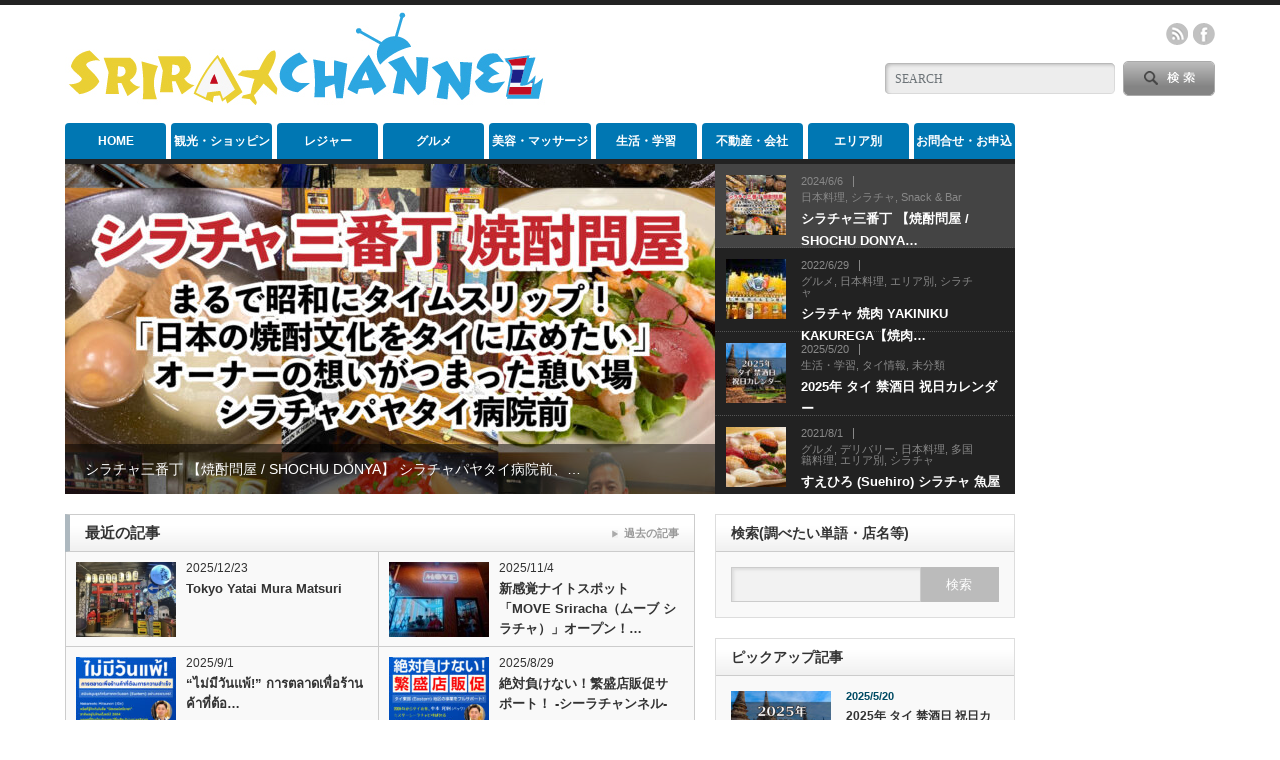

--- FILE ---
content_type: text/html; charset=UTF-8
request_url: https://srirachannel.com/
body_size: 18537
content:
<!DOCTYPE html PUBLIC "-//W3C//DTD XHTML 1.1//EN" "http://www.w3.org/TR/xhtml11/DTD/xhtml11.dtd">
<!--[if lt IE 9]><html xmlns="http://www.w3.org/1999/xhtml" xmlns:fb="http://www.facebook.com/2008/fbml" xmlns:og="http://ogp.me/ns#" class="ie"><![endif]-->
<!--[if (gt IE 9)|!(IE)]><!--><html xmlns="http://www.w3.org/1999/xhtml" xmlns:fb="http://www.facebook.com/2008/fbml" xmlns:og="http://ogp.me/ns#"><!--<![endif]-->
<head profile="http://gmpg.org/xfn/11">
<meta http-equiv="Content-Type" content="text/html; charset=UTF-8" />
<meta http-equiv="X-UA-Compatible" content="IE=edge,chrome=1" />
<meta name="viewport" content="width=device-width" />
<title>シーラチャンネル(SRIRA CHANNEL) | シラチャの生活情報、グルメ、美容、学び等々情報が満載</title>
<meta name="description" content="シラチャの生活情報、グルメ、美容、学び等々情報が満載" />
<meta property="og:type" content="website">
<meta property="og:url" content="https://srirachannel.com/">
<meta property="og:title" content="シーラチャンネル(SRIRA CHANNEL)">
<meta property="og:description" content="シラチャの生活情報、グルメ、美容、学び等々情報が満載">
<meta property="og:site_name" content="シーラチャンネル(SRIRA CHANNEL)">
<meta property="og:image" content="https://srirachannel.com/wp-content/themes/opinion_tcd018/img/common/no_image_blog.gif">
<meta property="og:image:secure_url" content="https://srirachannel.com/wp-content/themes/opinion_tcd018/img/common/no_image_blog.gif"> 
<meta property="og:image:width" content="450"> 
<meta property="og:image:height" content="300">
<meta property="fb:app_id" content="100013449229269">

<link rel="alternate" type="application/rss+xml" title="シーラチャンネル(SRIRA CHANNEL) RSS Feed" href="https://srirachannel.com/?feed=rss2" />
<link rel="alternate" type="application/atom+xml" title="シーラチャンネル(SRIRA CHANNEL) Atom Feed" href="https://srirachannel.com/?feed=atom" /> 
<link rel="pingback" href="https://srirachannel.com/xmlrpc.php" />

 
<meta name='robots' content='max-image-preview:large' />
<link rel='dns-prefetch' href='//webfonts.xserver.jp' />
<link rel='dns-prefetch' href='//static.addtoany.com' />
<link rel='dns-prefetch' href='//www.googletagmanager.com' />
		<!-- This site uses the Google Analytics by MonsterInsights plugin v9.11.1 - Using Analytics tracking - https://www.monsterinsights.com/ -->
		<!-- Note: MonsterInsights is not currently configured on this site. The site owner needs to authenticate with Google Analytics in the MonsterInsights settings panel. -->
					<!-- No tracking code set -->
				<!-- / Google Analytics by MonsterInsights -->
		<style id='wp-img-auto-sizes-contain-inline-css' type='text/css'>
img:is([sizes=auto i],[sizes^="auto," i]){contain-intrinsic-size:3000px 1500px}
/*# sourceURL=wp-img-auto-sizes-contain-inline-css */
</style>
<style id='wp-emoji-styles-inline-css' type='text/css'>

	img.wp-smiley, img.emoji {
		display: inline !important;
		border: none !important;
		box-shadow: none !important;
		height: 1em !important;
		width: 1em !important;
		margin: 0 0.07em !important;
		vertical-align: -0.1em !important;
		background: none !important;
		padding: 0 !important;
	}
/*# sourceURL=wp-emoji-styles-inline-css */
</style>
<style id='wp-block-library-inline-css' type='text/css'>
:root{--wp-block-synced-color:#7a00df;--wp-block-synced-color--rgb:122,0,223;--wp-bound-block-color:var(--wp-block-synced-color);--wp-editor-canvas-background:#ddd;--wp-admin-theme-color:#007cba;--wp-admin-theme-color--rgb:0,124,186;--wp-admin-theme-color-darker-10:#006ba1;--wp-admin-theme-color-darker-10--rgb:0,107,160.5;--wp-admin-theme-color-darker-20:#005a87;--wp-admin-theme-color-darker-20--rgb:0,90,135;--wp-admin-border-width-focus:2px}@media (min-resolution:192dpi){:root{--wp-admin-border-width-focus:1.5px}}.wp-element-button{cursor:pointer}:root .has-very-light-gray-background-color{background-color:#eee}:root .has-very-dark-gray-background-color{background-color:#313131}:root .has-very-light-gray-color{color:#eee}:root .has-very-dark-gray-color{color:#313131}:root .has-vivid-green-cyan-to-vivid-cyan-blue-gradient-background{background:linear-gradient(135deg,#00d084,#0693e3)}:root .has-purple-crush-gradient-background{background:linear-gradient(135deg,#34e2e4,#4721fb 50%,#ab1dfe)}:root .has-hazy-dawn-gradient-background{background:linear-gradient(135deg,#faaca8,#dad0ec)}:root .has-subdued-olive-gradient-background{background:linear-gradient(135deg,#fafae1,#67a671)}:root .has-atomic-cream-gradient-background{background:linear-gradient(135deg,#fdd79a,#004a59)}:root .has-nightshade-gradient-background{background:linear-gradient(135deg,#330968,#31cdcf)}:root .has-midnight-gradient-background{background:linear-gradient(135deg,#020381,#2874fc)}:root{--wp--preset--font-size--normal:16px;--wp--preset--font-size--huge:42px}.has-regular-font-size{font-size:1em}.has-larger-font-size{font-size:2.625em}.has-normal-font-size{font-size:var(--wp--preset--font-size--normal)}.has-huge-font-size{font-size:var(--wp--preset--font-size--huge)}.has-text-align-center{text-align:center}.has-text-align-left{text-align:left}.has-text-align-right{text-align:right}.has-fit-text{white-space:nowrap!important}#end-resizable-editor-section{display:none}.aligncenter{clear:both}.items-justified-left{justify-content:flex-start}.items-justified-center{justify-content:center}.items-justified-right{justify-content:flex-end}.items-justified-space-between{justify-content:space-between}.screen-reader-text{border:0;clip-path:inset(50%);height:1px;margin:-1px;overflow:hidden;padding:0;position:absolute;width:1px;word-wrap:normal!important}.screen-reader-text:focus{background-color:#ddd;clip-path:none;color:#444;display:block;font-size:1em;height:auto;left:5px;line-height:normal;padding:15px 23px 14px;text-decoration:none;top:5px;width:auto;z-index:100000}html :where(.has-border-color){border-style:solid}html :where([style*=border-top-color]){border-top-style:solid}html :where([style*=border-right-color]){border-right-style:solid}html :where([style*=border-bottom-color]){border-bottom-style:solid}html :where([style*=border-left-color]){border-left-style:solid}html :where([style*=border-width]){border-style:solid}html :where([style*=border-top-width]){border-top-style:solid}html :where([style*=border-right-width]){border-right-style:solid}html :where([style*=border-bottom-width]){border-bottom-style:solid}html :where([style*=border-left-width]){border-left-style:solid}html :where(img[class*=wp-image-]){height:auto;max-width:100%}:where(figure){margin:0 0 1em}html :where(.is-position-sticky){--wp-admin--admin-bar--position-offset:var(--wp-admin--admin-bar--height,0px)}@media screen and (max-width:600px){html :where(.is-position-sticky){--wp-admin--admin-bar--position-offset:0px}}

/*# sourceURL=wp-block-library-inline-css */
</style><style id='wp-block-rss-inline-css' type='text/css'>
ul.wp-block-rss.alignleft{margin-right:2em}ul.wp-block-rss.alignright{margin-left:2em}ul.wp-block-rss.is-grid{display:flex;flex-wrap:wrap;padding:0}ul.wp-block-rss.is-grid li{margin:0 1em 1em 0;width:100%}@media (min-width:600px){ul.wp-block-rss.columns-2 li{width:calc(50% - 1em)}ul.wp-block-rss.columns-3 li{width:calc(33.33333% - 1em)}ul.wp-block-rss.columns-4 li{width:calc(25% - 1em)}ul.wp-block-rss.columns-5 li{width:calc(20% - 1em)}ul.wp-block-rss.columns-6 li{width:calc(16.66667% - 1em)}}.wp-block-rss__item-author,.wp-block-rss__item-publish-date{display:block;font-size:.8125em}.wp-block-rss{box-sizing:border-box;list-style:none;padding:0}
/*# sourceURL=https://srirachannel.com/wp-includes/blocks/rss/style.min.css */
</style>
<style id='wp-block-preformatted-inline-css' type='text/css'>
.wp-block-preformatted{box-sizing:border-box;white-space:pre-wrap}:where(.wp-block-preformatted.has-background){padding:1.25em 2.375em}
/*# sourceURL=https://srirachannel.com/wp-includes/blocks/preformatted/style.min.css */
</style>
<style id='global-styles-inline-css' type='text/css'>
:root{--wp--preset--aspect-ratio--square: 1;--wp--preset--aspect-ratio--4-3: 4/3;--wp--preset--aspect-ratio--3-4: 3/4;--wp--preset--aspect-ratio--3-2: 3/2;--wp--preset--aspect-ratio--2-3: 2/3;--wp--preset--aspect-ratio--16-9: 16/9;--wp--preset--aspect-ratio--9-16: 9/16;--wp--preset--color--black: #000000;--wp--preset--color--cyan-bluish-gray: #abb8c3;--wp--preset--color--white: #ffffff;--wp--preset--color--pale-pink: #f78da7;--wp--preset--color--vivid-red: #cf2e2e;--wp--preset--color--luminous-vivid-orange: #ff6900;--wp--preset--color--luminous-vivid-amber: #fcb900;--wp--preset--color--light-green-cyan: #7bdcb5;--wp--preset--color--vivid-green-cyan: #00d084;--wp--preset--color--pale-cyan-blue: #8ed1fc;--wp--preset--color--vivid-cyan-blue: #0693e3;--wp--preset--color--vivid-purple: #9b51e0;--wp--preset--gradient--vivid-cyan-blue-to-vivid-purple: linear-gradient(135deg,rgb(6,147,227) 0%,rgb(155,81,224) 100%);--wp--preset--gradient--light-green-cyan-to-vivid-green-cyan: linear-gradient(135deg,rgb(122,220,180) 0%,rgb(0,208,130) 100%);--wp--preset--gradient--luminous-vivid-amber-to-luminous-vivid-orange: linear-gradient(135deg,rgb(252,185,0) 0%,rgb(255,105,0) 100%);--wp--preset--gradient--luminous-vivid-orange-to-vivid-red: linear-gradient(135deg,rgb(255,105,0) 0%,rgb(207,46,46) 100%);--wp--preset--gradient--very-light-gray-to-cyan-bluish-gray: linear-gradient(135deg,rgb(238,238,238) 0%,rgb(169,184,195) 100%);--wp--preset--gradient--cool-to-warm-spectrum: linear-gradient(135deg,rgb(74,234,220) 0%,rgb(151,120,209) 20%,rgb(207,42,186) 40%,rgb(238,44,130) 60%,rgb(251,105,98) 80%,rgb(254,248,76) 100%);--wp--preset--gradient--blush-light-purple: linear-gradient(135deg,rgb(255,206,236) 0%,rgb(152,150,240) 100%);--wp--preset--gradient--blush-bordeaux: linear-gradient(135deg,rgb(254,205,165) 0%,rgb(254,45,45) 50%,rgb(107,0,62) 100%);--wp--preset--gradient--luminous-dusk: linear-gradient(135deg,rgb(255,203,112) 0%,rgb(199,81,192) 50%,rgb(65,88,208) 100%);--wp--preset--gradient--pale-ocean: linear-gradient(135deg,rgb(255,245,203) 0%,rgb(182,227,212) 50%,rgb(51,167,181) 100%);--wp--preset--gradient--electric-grass: linear-gradient(135deg,rgb(202,248,128) 0%,rgb(113,206,126) 100%);--wp--preset--gradient--midnight: linear-gradient(135deg,rgb(2,3,129) 0%,rgb(40,116,252) 100%);--wp--preset--font-size--small: 13px;--wp--preset--font-size--medium: 20px;--wp--preset--font-size--large: 36px;--wp--preset--font-size--x-large: 42px;--wp--preset--spacing--20: 0.44rem;--wp--preset--spacing--30: 0.67rem;--wp--preset--spacing--40: 1rem;--wp--preset--spacing--50: 1.5rem;--wp--preset--spacing--60: 2.25rem;--wp--preset--spacing--70: 3.38rem;--wp--preset--spacing--80: 5.06rem;--wp--preset--shadow--natural: 6px 6px 9px rgba(0, 0, 0, 0.2);--wp--preset--shadow--deep: 12px 12px 50px rgba(0, 0, 0, 0.4);--wp--preset--shadow--sharp: 6px 6px 0px rgba(0, 0, 0, 0.2);--wp--preset--shadow--outlined: 6px 6px 0px -3px rgb(255, 255, 255), 6px 6px rgb(0, 0, 0);--wp--preset--shadow--crisp: 6px 6px 0px rgb(0, 0, 0);}:where(.is-layout-flex){gap: 0.5em;}:where(.is-layout-grid){gap: 0.5em;}body .is-layout-flex{display: flex;}.is-layout-flex{flex-wrap: wrap;align-items: center;}.is-layout-flex > :is(*, div){margin: 0;}body .is-layout-grid{display: grid;}.is-layout-grid > :is(*, div){margin: 0;}:where(.wp-block-columns.is-layout-flex){gap: 2em;}:where(.wp-block-columns.is-layout-grid){gap: 2em;}:where(.wp-block-post-template.is-layout-flex){gap: 1.25em;}:where(.wp-block-post-template.is-layout-grid){gap: 1.25em;}.has-black-color{color: var(--wp--preset--color--black) !important;}.has-cyan-bluish-gray-color{color: var(--wp--preset--color--cyan-bluish-gray) !important;}.has-white-color{color: var(--wp--preset--color--white) !important;}.has-pale-pink-color{color: var(--wp--preset--color--pale-pink) !important;}.has-vivid-red-color{color: var(--wp--preset--color--vivid-red) !important;}.has-luminous-vivid-orange-color{color: var(--wp--preset--color--luminous-vivid-orange) !important;}.has-luminous-vivid-amber-color{color: var(--wp--preset--color--luminous-vivid-amber) !important;}.has-light-green-cyan-color{color: var(--wp--preset--color--light-green-cyan) !important;}.has-vivid-green-cyan-color{color: var(--wp--preset--color--vivid-green-cyan) !important;}.has-pale-cyan-blue-color{color: var(--wp--preset--color--pale-cyan-blue) !important;}.has-vivid-cyan-blue-color{color: var(--wp--preset--color--vivid-cyan-blue) !important;}.has-vivid-purple-color{color: var(--wp--preset--color--vivid-purple) !important;}.has-black-background-color{background-color: var(--wp--preset--color--black) !important;}.has-cyan-bluish-gray-background-color{background-color: var(--wp--preset--color--cyan-bluish-gray) !important;}.has-white-background-color{background-color: var(--wp--preset--color--white) !important;}.has-pale-pink-background-color{background-color: var(--wp--preset--color--pale-pink) !important;}.has-vivid-red-background-color{background-color: var(--wp--preset--color--vivid-red) !important;}.has-luminous-vivid-orange-background-color{background-color: var(--wp--preset--color--luminous-vivid-orange) !important;}.has-luminous-vivid-amber-background-color{background-color: var(--wp--preset--color--luminous-vivid-amber) !important;}.has-light-green-cyan-background-color{background-color: var(--wp--preset--color--light-green-cyan) !important;}.has-vivid-green-cyan-background-color{background-color: var(--wp--preset--color--vivid-green-cyan) !important;}.has-pale-cyan-blue-background-color{background-color: var(--wp--preset--color--pale-cyan-blue) !important;}.has-vivid-cyan-blue-background-color{background-color: var(--wp--preset--color--vivid-cyan-blue) !important;}.has-vivid-purple-background-color{background-color: var(--wp--preset--color--vivid-purple) !important;}.has-black-border-color{border-color: var(--wp--preset--color--black) !important;}.has-cyan-bluish-gray-border-color{border-color: var(--wp--preset--color--cyan-bluish-gray) !important;}.has-white-border-color{border-color: var(--wp--preset--color--white) !important;}.has-pale-pink-border-color{border-color: var(--wp--preset--color--pale-pink) !important;}.has-vivid-red-border-color{border-color: var(--wp--preset--color--vivid-red) !important;}.has-luminous-vivid-orange-border-color{border-color: var(--wp--preset--color--luminous-vivid-orange) !important;}.has-luminous-vivid-amber-border-color{border-color: var(--wp--preset--color--luminous-vivid-amber) !important;}.has-light-green-cyan-border-color{border-color: var(--wp--preset--color--light-green-cyan) !important;}.has-vivid-green-cyan-border-color{border-color: var(--wp--preset--color--vivid-green-cyan) !important;}.has-pale-cyan-blue-border-color{border-color: var(--wp--preset--color--pale-cyan-blue) !important;}.has-vivid-cyan-blue-border-color{border-color: var(--wp--preset--color--vivid-cyan-blue) !important;}.has-vivid-purple-border-color{border-color: var(--wp--preset--color--vivid-purple) !important;}.has-vivid-cyan-blue-to-vivid-purple-gradient-background{background: var(--wp--preset--gradient--vivid-cyan-blue-to-vivid-purple) !important;}.has-light-green-cyan-to-vivid-green-cyan-gradient-background{background: var(--wp--preset--gradient--light-green-cyan-to-vivid-green-cyan) !important;}.has-luminous-vivid-amber-to-luminous-vivid-orange-gradient-background{background: var(--wp--preset--gradient--luminous-vivid-amber-to-luminous-vivid-orange) !important;}.has-luminous-vivid-orange-to-vivid-red-gradient-background{background: var(--wp--preset--gradient--luminous-vivid-orange-to-vivid-red) !important;}.has-very-light-gray-to-cyan-bluish-gray-gradient-background{background: var(--wp--preset--gradient--very-light-gray-to-cyan-bluish-gray) !important;}.has-cool-to-warm-spectrum-gradient-background{background: var(--wp--preset--gradient--cool-to-warm-spectrum) !important;}.has-blush-light-purple-gradient-background{background: var(--wp--preset--gradient--blush-light-purple) !important;}.has-blush-bordeaux-gradient-background{background: var(--wp--preset--gradient--blush-bordeaux) !important;}.has-luminous-dusk-gradient-background{background: var(--wp--preset--gradient--luminous-dusk) !important;}.has-pale-ocean-gradient-background{background: var(--wp--preset--gradient--pale-ocean) !important;}.has-electric-grass-gradient-background{background: var(--wp--preset--gradient--electric-grass) !important;}.has-midnight-gradient-background{background: var(--wp--preset--gradient--midnight) !important;}.has-small-font-size{font-size: var(--wp--preset--font-size--small) !important;}.has-medium-font-size{font-size: var(--wp--preset--font-size--medium) !important;}.has-large-font-size{font-size: var(--wp--preset--font-size--large) !important;}.has-x-large-font-size{font-size: var(--wp--preset--font-size--x-large) !important;}
/*# sourceURL=global-styles-inline-css */
</style>

<style id='classic-theme-styles-inline-css' type='text/css'>
/*! This file is auto-generated */
.wp-block-button__link{color:#fff;background-color:#32373c;border-radius:9999px;box-shadow:none;text-decoration:none;padding:calc(.667em + 2px) calc(1.333em + 2px);font-size:1.125em}.wp-block-file__button{background:#32373c;color:#fff;text-decoration:none}
/*# sourceURL=/wp-includes/css/classic-themes.min.css */
</style>
<link rel='stylesheet' id='contact-form-7-css' href='https://srirachannel.com/wp-content/plugins/contact-form-7/includes/css/styles.css?ver=6.1.4' type='text/css' media='all' />
<link rel='stylesheet' id='ppress-frontend-css' href='https://srirachannel.com/wp-content/plugins/wp-user-avatar/assets/css/frontend.min.css?ver=4.16.8' type='text/css' media='all' />
<link rel='stylesheet' id='ppress-flatpickr-css' href='https://srirachannel.com/wp-content/plugins/wp-user-avatar/assets/flatpickr/flatpickr.min.css?ver=4.16.8' type='text/css' media='all' />
<link rel='stylesheet' id='ppress-select2-css' href='https://srirachannel.com/wp-content/plugins/wp-user-avatar/assets/select2/select2.min.css?ver=0346ee8ccbe620a47eb4ec0c7229860c' type='text/css' media='all' />
<link rel='stylesheet' id='addtoany-css' href='https://srirachannel.com/wp-content/plugins/add-to-any/addtoany.min.css?ver=1.16' type='text/css' media='all' />
<script type="text/javascript" src="https://srirachannel.com/wp-includes/js/jquery/jquery.min.js?ver=3.7.1" id="jquery-core-js"></script>
<script type="text/javascript" src="https://srirachannel.com/wp-includes/js/jquery/jquery-migrate.min.js?ver=3.4.1" id="jquery-migrate-js"></script>
<script type="text/javascript" src="//webfonts.xserver.jp/js/xserverv3.js?fadein=0&amp;ver=2.0.9" id="typesquare_std-js"></script>
<script type="text/javascript" id="addtoany-core-js-before">
/* <![CDATA[ */
window.a2a_config=window.a2a_config||{};a2a_config.callbacks=[];a2a_config.overlays=[];a2a_config.templates={};a2a_localize = {
	Share: "共有",
	Save: "ブックマーク",
	Subscribe: "購読",
	Email: "メール",
	Bookmark: "ブックマーク",
	ShowAll: "すべて表示する",
	ShowLess: "小さく表示する",
	FindServices: "サービスを探す",
	FindAnyServiceToAddTo: "追加するサービスを今すぐ探す",
	PoweredBy: "Powered by",
	ShareViaEmail: "メールでシェアする",
	SubscribeViaEmail: "メールで購読する",
	BookmarkInYourBrowser: "ブラウザにブックマーク",
	BookmarkInstructions: "このページをブックマークするには、 Ctrl+D または \u2318+D を押下。",
	AddToYourFavorites: "お気に入りに追加",
	SendFromWebOrProgram: "任意のメールアドレスまたはメールプログラムから送信",
	EmailProgram: "メールプログラム",
	More: "詳細&#8230;",
	ThanksForSharing: "共有ありがとうございます !",
	ThanksForFollowing: "フォローありがとうございます !"
};


//# sourceURL=addtoany-core-js-before
/* ]]> */
</script>
<script type="text/javascript" defer src="https://static.addtoany.com/menu/page.js" id="addtoany-core-js"></script>
<script type="text/javascript" defer src="https://srirachannel.com/wp-content/plugins/add-to-any/addtoany.min.js?ver=1.1" id="addtoany-jquery-js"></script>
<script type="text/javascript" src="https://srirachannel.com/wp-content/plugins/wp-user-avatar/assets/flatpickr/flatpickr.min.js?ver=4.16.8" id="ppress-flatpickr-js"></script>
<script type="text/javascript" src="https://srirachannel.com/wp-content/plugins/wp-user-avatar/assets/select2/select2.min.js?ver=4.16.8" id="ppress-select2-js"></script>
<link rel="https://api.w.org/" href="https://srirachannel.com/index.php?rest_route=/" />
		<!-- GA Google Analytics @ https://m0n.co/ga -->
		<script async src="https://www.googletagmanager.com/gtag/js?id=G-B1RGNY48J0"></script>
		<script>
			window.dataLayer = window.dataLayer || [];
			function gtag(){dataLayer.push(arguments);}
			gtag('js', new Date());
			gtag('config', 'G-B1RGNY48J0');
		</script>

	<meta name="generator" content="Site Kit by Google 1.170.0" />                <script>
                    var ajaxUrl = 'https://srirachannel.com/wp-admin/admin-ajax.php';
                </script>
        <!-- Markup (JSON-LD) structured in schema.org ver.4.8.1 START -->
<!-- Markup (JSON-LD) structured in schema.org END -->
<link rel="llms-sitemap" href="https://srirachannel.com/llms.txt" />

<!-- Site Kit が追加した Google AdSense メタタグ -->
<meta name="google-adsense-platform-account" content="ca-host-pub-2644536267352236">
<meta name="google-adsense-platform-domain" content="sitekit.withgoogle.com">
<!-- Site Kit が追加した End Google AdSense メタタグ -->
<link rel="icon" href="https://srirachannel.com/wp-content/uploads/2024/12/cropped-217390163_112299447788643_3410424694271711697_n-32x32.jpg" sizes="32x32" />
<link rel="icon" href="https://srirachannel.com/wp-content/uploads/2024/12/cropped-217390163_112299447788643_3410424694271711697_n-192x192.jpg" sizes="192x192" />
<link rel="apple-touch-icon" href="https://srirachannel.com/wp-content/uploads/2024/12/cropped-217390163_112299447788643_3410424694271711697_n-180x180.jpg" />
<meta name="msapplication-TileImage" content="https://srirachannel.com/wp-content/uploads/2024/12/cropped-217390163_112299447788643_3410424694271711697_n-270x270.jpg" />

<link rel="stylesheet" href="https://srirachannel.com/wp-content/themes/opinion_tcd018/style.css?ver=4.11.3" type="text/css" />
<link rel="stylesheet" href="https://srirachannel.com/wp-content/themes/opinion_tcd018/comment-style.css?ver=4.11.3" type="text/css" />

<link rel="stylesheet" media="screen and (min-width:769px)" href="https://srirachannel.com/wp-content/themes/opinion_tcd018/style_pc.css?ver=4.11.3" type="text/css" />
<link rel="stylesheet" media="screen and (max-width:768px)" href="https://srirachannel.com/wp-content/themes/opinion_tcd018/style_sp.css?ver=4.11.3" type="text/css" />
<link rel="stylesheet" media="screen and (max-width:768px)" href="https://srirachannel.com/wp-content/themes/opinion_tcd018/footer-bar/footer-bar.css?ver=?ver=4.11.3">

<link rel="stylesheet" href="https://srirachannel.com/wp-content/themes/opinion_tcd018/japanese.css?ver=4.11.3" type="text/css" />

<script type="text/javascript" src="https://srirachannel.com/wp-content/themes/opinion_tcd018/js/jscript.js?ver=4.11.3"></script>
<script type="text/javascript" src="https://srirachannel.com/wp-content/themes/opinion_tcd018/js/scroll.js?ver=4.11.3"></script>
<script type="text/javascript" src="https://srirachannel.com/wp-content/themes/opinion_tcd018/js/comment.js?ver=4.11.3"></script>
<script type="text/javascript" src="https://srirachannel.com/wp-content/themes/opinion_tcd018/js/rollover.js?ver=4.11.3"></script>
<!--[if lt IE 9]>
<link id="stylesheet" rel="stylesheet" href="https://srirachannel.com/wp-content/themes/opinion_tcd018/style_pc.css?ver=4.11.3" type="text/css" />
<script type="text/javascript" src="https://srirachannel.com/wp-content/themes/opinion_tcd018/js/ie.js?ver=4.11.3"></script>
<link rel="stylesheet" href="https://srirachannel.com/wp-content/themes/opinion_tcd018/ie.css" type="text/css" />
<![endif]-->

<!--[if IE 7]>
<link rel="stylesheet" href="https://srirachannel.com/wp-content/themes/opinion_tcd018/ie7.css" type="text/css" />
<![endif]-->

<link rel="stylesheet" href="https://srirachannel.com/wp-content/themes/opinion_tcd018/js/slick.css?ver=?ver=4.11.3">
<script type="text/javascript">
jQuery(document).ready(function($){
  $('#main_slider').slick({
    infinite: true,
    dots: false,
    arrows: false,
    slidesToShow: 1,
    slidesToScroll: 1,
    autoplay: true,
    fade: true,
    easing: 'easeOutExpo',
    speed: 1000,
    autoplaySpeed: 7000,
    asNavFor: '#sub_slider'
  });
  $('#sub_slider').slick({
    vertical: true,
    focusOnSelect: true,
    infinite: true,
    dots: false,
    arrows: false,
    slidesToShow: 4,
    slidesToScroll: 1,
    autoplay: false,
    asNavFor: '#main_slider'
  });
});

</script>

<style type="text/css">

body { font-size:14px; }

a:hover, #index_featured_post .post2 h4.title a:hover, #index_featured_post a, #logo a:hover, #footer_logo_text a:hover
 { color:#0077B3; }

.pc #global_menu li a, .archive_headline, .page_navi a:hover:hover, #single_title h2, #submit_comment:hover, #author_link:hover, #previous_next_post a:hover, #news_title h2,
 .profile_author_link:hover, #return_top, .author_social_link li.author_link a
 { background-color:#0077B3; }

#comment_textarea textarea:focus, #guest_info input:focus
 { border-color:#0077B3; }

#index_featured_post .post2 h4.title a:hover, #index_featured_post a:hover
 { color:#57BDCC; }

.pc #global_menu li a:hover, #return_top:hover, .author_social_link li.author_link a:hover
 { background-color:#57BDCC; }



</style>


</head>
<body data-rsssl=1 class="home blog wp-theme-opinion_tcd018">

 <div id="header_wrap">

  <div id="header" class="clearfix">

  <!-- logo -->
   <div id='logo_image'>
<h1 id="logo" style="top:4px; left:0px;"><a href=" https://srirachannel.com/" title="シーラチャンネル(SRIRA CHANNEL)" data-label="シーラチャンネル(SRIRA CHANNEL)"><img src="https://srirachannel.com/wp-content/uploads/tcd-w/logo.jpg?1769340407" alt="シーラチャンネル(SRIRA CHANNEL)" title="シーラチャンネル(SRIRA CHANNEL)" /></a></h1>
</div>


   <!-- header meu -->
   <div id="header_menu_area">

    <div id="header_menu">
         </div>

        <!-- social button -->
        <ul class="social_link clearfix" id="header_social_link">
          <li class="rss"><a class="target_blank" href="https://srirachannel.com/?feed=rss2">rss</a></li>
                    <li class="facebook"><a class="target_blank" href="https://www.facebook.com/srirachannel">facebook</a></li>
         </ul>
        
   </div><!-- END #header_menu_area -->

   <!-- search area -->
   <div class="search_area">
        <form method="get" id="searchform" action="https://srirachannel.com/">
     <div id="search_button"><input type="submit" value="SEARCH" /></div>
     <div id="search_input"><input type="text" value="SEARCH" name="s" onfocus="if (this.value == 'SEARCH') this.value = '';" onblur="if (this.value == '') this.value = 'SEARCH';" /></div>
    </form>
       </div>

   <!-- banner -->
         
   <a href="#" class="menu_button"></a>

  </div><!-- END #header -->

 </div><!-- END #header_wrap -->

 <!-- global menu -->
  <div id="global_menu" class="clearfix">
  <ul id="menu-%e3%82%b7%e3%83%bc%e3%83%a9%e3%83%bc%e3%83%81%e3%83%a3%e3%83%b3%e3%83%8d%e3%83%ab%e3%83%a1%e3%83%8b%e3%83%a5%e3%83%bc" class="menu"><li id="menu-item-28" class="menu-item menu-item-type-custom menu-item-object-custom current-menu-item current_page_item menu-item-home menu-item-28"><a href="https://srirachannel.com/" aria-current="page">HOME</a></li>
<li id="menu-item-120" class="menu-item menu-item-type-taxonomy menu-item-object-category menu-item-has-children menu-item-120 menu-category-34"><a href="https://srirachannel.com/?cat=34">観光・ショッピング　</a>
<ul class="sub-menu">
	<li id="menu-item-121" class="menu-item menu-item-type-taxonomy menu-item-object-category menu-item-121 menu-category-35"><a href="https://srirachannel.com/?cat=35">旅行代理店/車</a></li>
	<li id="menu-item-122" class="menu-item menu-item-type-taxonomy menu-item-object-category menu-item-122 menu-category-36"><a href="https://srirachannel.com/?cat=36">人気スポット</a></li>
	<li id="menu-item-123" class="menu-item menu-item-type-taxonomy menu-item-object-category menu-item-123 menu-category-37"><a href="https://srirachannel.com/?cat=37">ショッピングモール</a></li>
	<li id="menu-item-124" class="menu-item menu-item-type-taxonomy menu-item-object-category menu-item-124 menu-category-38"><a href="https://srirachannel.com/?cat=38">お土産</a></li>
	<li id="menu-item-125" class="menu-item menu-item-type-taxonomy menu-item-object-category menu-item-125 menu-category-39"><a href="https://srirachannel.com/?cat=39">市場</a></li>
	<li id="menu-item-126" class="menu-item menu-item-type-taxonomy menu-item-object-category menu-item-126 menu-category-40"><a href="https://srirachannel.com/?cat=40">ショッピングその他</a></li>
</ul>
</li>
<li id="menu-item-128" class="menu-item menu-item-type-taxonomy menu-item-object-category menu-item-has-children menu-item-128 menu-category-41"><a href="https://srirachannel.com/?cat=41">レジャー</a>
<ul class="sub-menu">
	<li id="menu-item-129" class="menu-item menu-item-type-taxonomy menu-item-object-category menu-item-129 menu-category-42"><a href="https://srirachannel.com/?cat=42">ホテル</a></li>
	<li id="menu-item-130" class="menu-item menu-item-type-taxonomy menu-item-object-category menu-item-130 menu-category-43"><a href="https://srirachannel.com/?cat=43">ゴルフ</a></li>
	<li id="menu-item-131" class="menu-item menu-item-type-taxonomy menu-item-object-category menu-item-131 menu-category-44"><a href="https://srirachannel.com/?cat=44">海・釣り</a></li>
	<li id="menu-item-132" class="menu-item menu-item-type-taxonomy menu-item-object-category menu-item-132 menu-category-45"><a href="https://srirachannel.com/?cat=45">ナイトライフ</a></li>
	<li id="menu-item-133" class="menu-item menu-item-type-taxonomy menu-item-object-category menu-item-133 menu-category-46"><a href="https://srirachannel.com/?cat=46">レジャーその他</a></li>
</ul>
</li>
<li id="menu-item-135" class="menu-item menu-item-type-taxonomy menu-item-object-category menu-item-has-children menu-item-135 menu-category-47"><a href="https://srirachannel.com/?cat=47">グルメ</a>
<ul class="sub-menu">
	<li id="menu-item-136" class="menu-item menu-item-type-taxonomy menu-item-object-category menu-item-136 menu-category-48"><a href="https://srirachannel.com/?cat=48">デリバリー</a></li>
	<li id="menu-item-137" class="menu-item menu-item-type-taxonomy menu-item-object-category menu-item-137 menu-category-49"><a href="https://srirachannel.com/?cat=49">日本料理</a></li>
	<li id="menu-item-138" class="menu-item menu-item-type-taxonomy menu-item-object-category menu-item-138 menu-category-50"><a href="https://srirachannel.com/?cat=50">タイ料理</a></li>
	<li id="menu-item-139" class="menu-item menu-item-type-taxonomy menu-item-object-category menu-item-139 menu-category-51"><a href="https://srirachannel.com/?cat=51">多国籍料理</a></li>
	<li id="menu-item-140" class="menu-item menu-item-type-taxonomy menu-item-object-category menu-item-140 menu-category-52"><a href="https://srirachannel.com/?cat=52">カフェ</a></li>
	<li id="menu-item-1688" class="menu-item menu-item-type-taxonomy menu-item-object-category menu-item-1688 menu-category-508"><a href="https://srirachannel.com/?cat=508">Snack &amp; Bar</a></li>
</ul>
</li>
<li id="menu-item-143" class="menu-item menu-item-type-taxonomy menu-item-object-category menu-item-has-children menu-item-143 menu-category-53"><a href="https://srirachannel.com/?cat=53">美容・マッサージ</a>
<ul class="sub-menu">
	<li id="menu-item-144" class="menu-item menu-item-type-taxonomy menu-item-object-category menu-item-144 menu-category-54"><a href="https://srirachannel.com/?cat=54">マッサージ</a></li>
	<li id="menu-item-145" class="menu-item menu-item-type-taxonomy menu-item-object-category menu-item-145 menu-category-55"><a href="https://srirachannel.com/?cat=55">ヘアサロン</a></li>
	<li id="menu-item-146" class="menu-item menu-item-type-taxonomy menu-item-object-category menu-item-146 menu-category-56"><a href="https://srirachannel.com/?cat=56">エステサロン</a></li>
	<li id="menu-item-147" class="menu-item menu-item-type-taxonomy menu-item-object-category menu-item-147 menu-category-57"><a href="https://srirachannel.com/?cat=57">ネイル・まつ毛</a></li>
</ul>
</li>
<li id="menu-item-149" class="menu-item menu-item-type-taxonomy menu-item-object-category menu-item-has-children menu-item-149 menu-category-58"><a href="https://srirachannel.com/?cat=58">生活・学習</a>
<ul class="sub-menu">
	<li id="menu-item-150" class="menu-item menu-item-type-taxonomy menu-item-object-category menu-item-150 menu-category-59"><a href="https://srirachannel.com/?cat=59">病院・薬局</a></li>
	<li id="menu-item-151" class="menu-item menu-item-type-taxonomy menu-item-object-category menu-item-151 menu-category-60"><a href="https://srirachannel.com/?cat=60">学校</a></li>
	<li id="menu-item-152" class="menu-item menu-item-type-taxonomy menu-item-object-category menu-item-152 menu-category-61"><a href="https://srirachannel.com/?cat=61">習い事</a></li>
	<li id="menu-item-153" class="menu-item menu-item-type-taxonomy menu-item-object-category menu-item-153 menu-category-62"><a href="https://srirachannel.com/?cat=62">テレビ・浄水器・その他</a></li>
	<li id="menu-item-154" class="menu-item menu-item-type-taxonomy menu-item-object-category menu-item-154 menu-category-63"><a href="https://srirachannel.com/?cat=63">タイドラマ</a></li>
	<li id="menu-item-605" class="menu-item menu-item-type-taxonomy menu-item-object-category menu-item-605 menu-category-212"><a href="https://srirachannel.com/?cat=212">人物紹介</a></li>
	<li id="menu-item-1027" class="menu-item menu-item-type-taxonomy menu-item-object-category menu-item-1027 menu-category-381"><a href="https://srirachannel.com/?cat=381">サービスアパート</a></li>
	<li id="menu-item-3528" class="menu-item menu-item-type-taxonomy menu-item-object-category menu-item-3528 menu-category-1"><a href="https://srirachannel.com/?cat=1">タイ情報</a></li>
</ul>
</li>
<li id="menu-item-156" class="menu-item menu-item-type-taxonomy menu-item-object-category menu-item-has-children menu-item-156 menu-category-64"><a href="https://srirachannel.com/?cat=64">不動産・会社</a>
<ul class="sub-menu">
	<li id="menu-item-157" class="menu-item menu-item-type-taxonomy menu-item-object-category menu-item-157 menu-category-65"><a href="https://srirachannel.com/?cat=65">不動産</a></li>
	<li id="menu-item-158" class="menu-item menu-item-type-taxonomy menu-item-object-category menu-item-158 menu-category-66"><a href="https://srirachannel.com/?cat=66">銀行・両替</a></li>
	<li id="menu-item-159" class="menu-item menu-item-type-taxonomy menu-item-object-category menu-item-159 menu-category-67"><a href="https://srirachannel.com/?cat=67">VISA設立</a></li>
	<li id="menu-item-607" class="menu-item menu-item-type-taxonomy menu-item-object-category menu-item-607 menu-category-213"><a href="https://srirachannel.com/?cat=213">会社</a></li>
</ul>
</li>
<li id="menu-item-162" class="menu-item menu-item-type-taxonomy menu-item-object-category menu-item-has-children menu-item-162 menu-category-68"><a href="https://srirachannel.com/?cat=68">エリア別</a>
<ul class="sub-menu">
	<li id="menu-item-163" class="menu-item menu-item-type-taxonomy menu-item-object-category menu-item-163 menu-category-69"><a href="https://srirachannel.com/?cat=69">シラチャ</a></li>
	<li id="menu-item-164" class="menu-item menu-item-type-taxonomy menu-item-object-category menu-item-164 menu-category-70"><a href="https://srirachannel.com/?cat=70">シラチャ郊外</a></li>
	<li id="menu-item-165" class="menu-item menu-item-type-taxonomy menu-item-object-category menu-item-165 menu-category-71"><a href="https://srirachannel.com/?cat=71">バンセーン</a></li>
	<li id="menu-item-166" class="menu-item menu-item-type-taxonomy menu-item-object-category menu-item-166 menu-category-72"><a href="https://srirachannel.com/?cat=72">チョンブリ</a></li>
	<li id="menu-item-167" class="menu-item menu-item-type-taxonomy menu-item-object-category menu-item-167 menu-category-73"><a href="https://srirachannel.com/?cat=73">パタヤ</a></li>
	<li id="menu-item-168" class="menu-item menu-item-type-taxonomy menu-item-object-category menu-item-168 menu-category-74"><a href="https://srirachannel.com/?cat=74">ラヨーン</a></li>
	<li id="menu-item-169" class="menu-item menu-item-type-taxonomy menu-item-object-category menu-item-169 menu-category-75"><a href="https://srirachannel.com/?cat=75">その他のエリア</a></li>
</ul>
</li>
<li id="menu-item-27" class="menu-item menu-item-type-custom menu-item-object-custom menu-item-27"><a href="https://srirachannel.com/?p=25">お問合せ・お申込み</a></li>
</ul> </div>
 
 <!-- smartphone banner -->
 
 <div id="contents" class="clearfix">

<div id="main_col" class="clearfix">

 <div id="index_featured_post">

 <div id="main_slider">
    <div class="item">
   <a class="image" href="https://srirachannel.com/?p=3007"><img width="650" height="330" src="https://srirachannel.com/wp-content/uploads/2024/06/shochutonya_4-5-650x330.jpg" class="attachment-size1 size-size1 wp-post-image" alt="" decoding="async" fetchpriority="high" /></a>
   <a class="caption" href="https://srirachannel.com/?p=3007">シラチャ三番丁 【焼酎問屋 / SHOCHU DONYA】 シラチャパヤタイ病院前、…</a>
  </div>
    <div class="item">
   <a class="image" href="https://srirachannel.com/?p=1540"><img width="650" height="330" src="https://srirachannel.com/wp-content/uploads/2022/06/S__4546594-650x330.jpg" class="attachment-size1 size-size1 wp-post-image" alt="" decoding="async" /></a>
   <a class="caption" href="https://srirachannel.com/?p=1540">シラチャ 焼肉 YAKINIKU KAKUREGA【焼肉隠れ家】【個室完備】【名物 …</a>
  </div>
    <div class="item">
   <a class="image" href="https://srirachannel.com/?p=3556"><img width="650" height="330" src="https://srirachannel.com/wp-content/uploads/2025/05/Bkk_3-650x330.jpg" class="attachment-size1 size-size1 wp-post-image" alt="" decoding="async" /></a>
   <a class="caption" href="https://srirachannel.com/?p=3556">2025年 タイ 禁酒日 祝日カレンダー</a>
  </div>
    <div class="item">
   <a class="image" href="https://srirachannel.com/?p=520"><img width="650" height="330" src="https://srirachannel.com/wp-content/uploads/2021/07/100-650x330.jpg" class="attachment-size1 size-size1 wp-post-image" alt="すえひろ,Suehiro,シラチャ,お寿司,食べ放題,洋食" decoding="async" /></a>
   <a class="caption" href="https://srirachannel.com/?p=520">すえひろ (Suehiro) シラチャ 魚屋直営！デリバリーも人気！寿司、刺身、居酒…</a>
  </div>
   </div>

 <div id="sub_slider">
      <div class="item">
    <div class="image">
     <img width="60" height="60" src="https://srirachannel.com/wp-content/uploads/2024/06/shochutonya_4-5-60x60.jpg" class="attachment-size4 size-size4 wp-post-image" alt="" decoding="async" srcset="https://srirachannel.com/wp-content/uploads/2024/06/shochutonya_4-5-60x60.jpg 60w, https://srirachannel.com/wp-content/uploads/2024/06/shochutonya_4-5-250x250.jpg 250w, https://srirachannel.com/wp-content/uploads/2024/06/shochutonya_4-5-120x120.jpg 120w" sizes="(max-width: 60px) 100vw, 60px" />    </div>
    <div class="info">
     <p class="date">2024/6/6</p>     <p class="category">
       <span class="category-link-49">日本料理</span>, <span class="category-link-69">シラチャ</span>, <span class="category-link-508">Snack &amp; Bar</span>     </p>
     <h4 class="title">シラチャ三番丁 【焼酎問屋 / SHOCHU DONYA…</h4>
    </div>
   </div>
      <div class="item">
    <div class="image">
     <img width="60" height="60" src="https://srirachannel.com/wp-content/uploads/2022/06/S__4546594-60x60.jpg" class="attachment-size4 size-size4 wp-post-image" alt="" decoding="async" srcset="https://srirachannel.com/wp-content/uploads/2022/06/S__4546594-60x60.jpg 60w, https://srirachannel.com/wp-content/uploads/2022/06/S__4546594-250x250.jpg 250w, https://srirachannel.com/wp-content/uploads/2022/06/S__4546594-120x120.jpg 120w, https://srirachannel.com/wp-content/uploads/2022/06/S__4546594-1200x1176.jpg 1200w" sizes="(max-width: 60px) 100vw, 60px" />    </div>
    <div class="info">
     <p class="date">2022/6/29</p>     <p class="category">
       <span class="category-link-47">グルメ</span>, <span class="category-link-49">日本料理</span>, <span class="category-link-68">エリア別</span>, <span class="category-link-69">シラチャ</span>     </p>
     <h4 class="title">シラチャ 焼肉 YAKINIKU KAKUREGA【焼肉…</h4>
    </div>
   </div>
      <div class="item">
    <div class="image">
     <img width="60" height="60" src="https://srirachannel.com/wp-content/uploads/2025/05/Bkk_3-60x60.jpg" class="attachment-size4 size-size4 wp-post-image" alt="" decoding="async" srcset="https://srirachannel.com/wp-content/uploads/2025/05/Bkk_3-60x60.jpg 60w, https://srirachannel.com/wp-content/uploads/2025/05/Bkk_3-800x800.jpg 800w, https://srirachannel.com/wp-content/uploads/2025/05/Bkk_3-1024x1024.jpg 1024w, https://srirachannel.com/wp-content/uploads/2025/05/Bkk_3-250x250.jpg 250w, https://srirachannel.com/wp-content/uploads/2025/05/Bkk_3-768x768.jpg 768w, https://srirachannel.com/wp-content/uploads/2025/05/Bkk_3-1536x1536.jpg 1536w, https://srirachannel.com/wp-content/uploads/2025/05/Bkk_3-2048x2048.jpg 2048w, https://srirachannel.com/wp-content/uploads/2025/05/Bkk_3-120x120.jpg 120w" sizes="(max-width: 60px) 100vw, 60px" />    </div>
    <div class="info">
     <p class="date">2025/5/20</p>     <p class="category">
       <span class="category-link-58">生活・学習</span>, <span class="category-link-712">タイ情報</span>, <span class="category-link-1">未分類</span>     </p>
     <h4 class="title">2025年 タイ 禁酒日 祝日カレンダー</h4>
    </div>
   </div>
      <div class="item">
    <div class="image">
     <img width="60" height="60" src="https://srirachannel.com/wp-content/uploads/2021/07/100-60x60.jpg" class="attachment-size4 size-size4 wp-post-image" alt="すえひろ,Suehiro,シラチャ,お寿司,食べ放題,洋食" decoding="async" srcset="https://srirachannel.com/wp-content/uploads/2021/07/100-60x60.jpg 60w, https://srirachannel.com/wp-content/uploads/2021/07/100-250x250.jpg 250w, https://srirachannel.com/wp-content/uploads/2021/07/100-120x120.jpg 120w, https://srirachannel.com/wp-content/uploads/2021/07/100-scaled-1200x1200-cropped.jpg 1200w" sizes="(max-width: 60px) 100vw, 60px" />    </div>
    <div class="info">
     <p class="date">2021/8/1</p>     <p class="category">
       <span class="category-link-47">グルメ</span>, <span class="category-link-48">デリバリー</span>, <span class="category-link-49">日本料理</span>, <span class="category-link-51">多国籍料理</span>, <span class="category-link-68">エリア別</span>, <span class="category-link-69">シラチャ</span>     </p>
     <h4 class="title">すえひろ (Suehiro) シラチャ 魚屋直営！デリバ…</h4>
    </div>
   </div>
    </div>

</div>

 

 <div id="left_col">

    <div id="index_recent_post">
   <h3 class="headline1">最近の記事<span><a href="https://srirachannel.com/?paged=2" >過去の記事</a></span></h3>
      <ul class="clearfix">
        <li class="clearfix odd">
     <a class="image" href="https://srirachannel.com/?p=4033"><img width="150" height="112" src="https://srirachannel.com/wp-content/uploads/2025/12/S__7266332_0-150x112.jpg" class="attachment-size3 size-size3 wp-post-image" alt="" decoding="async" srcset="https://srirachannel.com/wp-content/uploads/2025/12/S__7266332_0-150x112.jpg 150w, https://srirachannel.com/wp-content/uploads/2025/12/S__7266332_0-800x600.jpg 800w, https://srirachannel.com/wp-content/uploads/2025/12/S__7266332_0-1024x768.jpg 1024w, https://srirachannel.com/wp-content/uploads/2025/12/S__7266332_0-768x576.jpg 768w, https://srirachannel.com/wp-content/uploads/2025/12/S__7266332_0-280x210.jpg 280w, https://srirachannel.com/wp-content/uploads/2025/12/S__7266332_0.jpg 1477w" sizes="(max-width: 150px) 100vw, 150px" /></a>
     <div class="info">
      <p class="date">2025/12/23</p>      <h4 class="title"><a href="https://srirachannel.com/?p=4033">Tokyo Yatai Mura Matsuri</a></h4>
     </div>
    </li>
        <li class="clearfix even">
     <a class="image" href="https://srirachannel.com/?p=4006"><img width="150" height="112" src="https://srirachannel.com/wp-content/uploads/2025/11/LINE_ALBUM_MOVE_251103_10-150x112.jpg" class="attachment-size3 size-size3 wp-post-image" alt="" decoding="async" srcset="https://srirachannel.com/wp-content/uploads/2025/11/LINE_ALBUM_MOVE_251103_10-150x112.jpg 150w, https://srirachannel.com/wp-content/uploads/2025/11/LINE_ALBUM_MOVE_251103_10-280x210.jpg 280w" sizes="(max-width: 150px) 100vw, 150px" /></a>
     <div class="info">
      <p class="date">2025/11/4</p>      <h4 class="title"><a href="https://srirachannel.com/?p=4006">新感覚ナイトスポット「MOVE Sriracha（ムーブ シラチャ）」オープン！…</a></h4>
     </div>
    </li>
        <li class="clearfix odd">
     <a class="image" href="https://srirachannel.com/?p=3973"><img width="150" height="112" src="https://srirachannel.com/wp-content/uploads/2025/09/srirachannel_th_1_0-150x112.jpg" class="attachment-size3 size-size3 wp-post-image" alt="" decoding="async" srcset="https://srirachannel.com/wp-content/uploads/2025/09/srirachannel_th_1_0-150x112.jpg 150w, https://srirachannel.com/wp-content/uploads/2025/09/srirachannel_th_1_0-280x210.jpg 280w" sizes="(max-width: 150px) 100vw, 150px" /></a>
     <div class="info">
      <p class="date">2025/9/1</p>      <h4 class="title"><a href="https://srirachannel.com/?p=3973">“ไม่มีวันแพ้!” การตลาดเพื่อร้านค้าที่ต้อ…</a></h4>
     </div>
    </li>
        <li class="clearfix even">
     <a class="image" href="https://srirachannel.com/?p=3934"><img width="150" height="112" src="https://srirachannel.com/wp-content/uploads/2025/08/srirachannel_1-150x112.jpg" class="attachment-size3 size-size3 wp-post-image" alt="" decoding="async" srcset="https://srirachannel.com/wp-content/uploads/2025/08/srirachannel_1-150x112.jpg 150w, https://srirachannel.com/wp-content/uploads/2025/08/srirachannel_1-280x210.jpg 280w" sizes="(max-width: 150px) 100vw, 150px" /></a>
     <div class="info">
      <p class="date">2025/8/29</p>      <h4 class="title"><a href="https://srirachannel.com/?p=3934">絶対負けない！繁盛店販促サポート！ -シーラチャンネル-</a></h4>
     </div>
    </li>
        <li class="clearfix odd">
     <a class="image" href="https://srirachannel.com/?p=3922"><img width="150" height="112" src="https://srirachannel.com/wp-content/uploads/2025/08/a5d49da129cf360334bb6e7714e846d2-150x112.jpg" class="attachment-size3 size-size3 wp-post-image" alt="" decoding="async" srcset="https://srirachannel.com/wp-content/uploads/2025/08/a5d49da129cf360334bb6e7714e846d2-150x112.jpg 150w, https://srirachannel.com/wp-content/uploads/2025/08/a5d49da129cf360334bb6e7714e846d2-280x210.jpg 280w" sizes="(max-width: 150px) 100vw, 150px" /></a>
     <div class="info">
      <p class="date">2025/8/15</p>      <h4 class="title"><a href="https://srirachannel.com/?p=3922">家庭的な雰囲気のタイ料理屋さん『Rongtong Kitchen』</a></h4>
     </div>
    </li>
        <li class="clearfix even">
     <a class="image" href="https://srirachannel.com/?p=3886"><img width="150" height="112" src="https://srirachannel.com/wp-content/uploads/2025/07/7205a0bec0ad9f0607ee11b43f43cb90-150x112.jpg" class="attachment-size3 size-size3 wp-post-image" alt="" decoding="async" srcset="https://srirachannel.com/wp-content/uploads/2025/07/7205a0bec0ad9f0607ee11b43f43cb90-150x112.jpg 150w, https://srirachannel.com/wp-content/uploads/2025/07/7205a0bec0ad9f0607ee11b43f43cb90-800x600.jpg 800w, https://srirachannel.com/wp-content/uploads/2025/07/7205a0bec0ad9f0607ee11b43f43cb90-1024x768.jpg 1024w, https://srirachannel.com/wp-content/uploads/2025/07/7205a0bec0ad9f0607ee11b43f43cb90-768x576.jpg 768w, https://srirachannel.com/wp-content/uploads/2025/07/7205a0bec0ad9f0607ee11b43f43cb90-1536x1151.jpg 1536w, https://srirachannel.com/wp-content/uploads/2025/07/7205a0bec0ad9f0607ee11b43f43cb90-2048x1535.jpg 2048w, https://srirachannel.com/wp-content/uploads/2025/07/7205a0bec0ad9f0607ee11b43f43cb90-280x210.jpg 280w" sizes="(max-width: 150px) 100vw, 150px" /></a>
     <div class="info">
      <p class="date">2025/7/21</p>      <h4 class="title"><a href="https://srirachannel.com/?p=3886">大衆食堂スタンドそのだ タイ シラチャ店</a></h4>
     </div>
    </li>
       </ul>
        </div><!-- END #index_recent_post -->


      <div id="index_pr_post">
   <h3 class="headline1">おすすめ記事</h3>
      <ul>
         <li class="clearfix"><a href="https://srirachannel.com/?p=55">シーラーチャーでのVISAの更新や会社設立ならおまかせください。</a></li>         <li class="clearfix"><a href="https://srirachannel.com/?p=3498">ルミナスビューティー＆メディカルクリニック</a></li>         <li class="clearfix"><a href="https://srirachannel.com/?p=3007">焼酎問屋</a></li>         <li class="clearfix"><a href="https://srirachannel.com/?p=2760">らーめん味彩 (あじさい)シラチャ店</a></li>         <li class="clearfix"><a href="https://srirachannel.com/?p=1540">焼肉 隠れ家 シラチャ</a></li>       </ul>
  </div>
  

      <div id="index-category-post-34">
   <h3 class="headline1">観光・ショッピング　<a href="https://srirachannel.com/?cat=34">過去の記事</a></h3>
   <div class="index_category_post">
        <div class="post1">
     <a class="image" href="https://srirachannel.com/?p=2492"><img width="280" height="210" src="https://srirachannel.com/wp-content/uploads/2023/09/f7a7072ef81308d35cc882190b13ed34-280x210.jpg" class="attachment-size2 size-size2 wp-post-image" alt="" decoding="async" srcset="https://srirachannel.com/wp-content/uploads/2023/09/f7a7072ef81308d35cc882190b13ed34-280x210.jpg 280w, https://srirachannel.com/wp-content/uploads/2023/09/f7a7072ef81308d35cc882190b13ed34-150x112.jpg 150w" sizes="(max-width: 280px) 100vw, 280px" /></a>
     <p class="date">2023/9/25</p>     <h4 class="title"><a href="https://srirachannel.com/?p=2492">ベリーモバイル シラチャ店  スマホサービス  SIMカード  ポケッ…</a></h4>
     <div class="excerpt">「ベリーモバイル」は創業から15年以上に渡り、個人、法人を問わず
タイで活躍する日本人の…</div>
    </div>
    <ul class="post2">
          <li class="clearfix">
      <a class="image" href="https://srirachannel.com/?p=2401"><img width="150" height="112" src="https://srirachannel.com/wp-content/uploads/2023/09/Japanese-Market-2_0-150x112.jpg" class="attachment-size3 size-size3 wp-post-image" alt="" decoding="async" srcset="https://srirachannel.com/wp-content/uploads/2023/09/Japanese-Market-2_0-150x112.jpg 150w, https://srirachannel.com/wp-content/uploads/2023/09/Japanese-Market-2_0-280x210.jpg 280w, https://srirachannel.com/wp-content/uploads/2023/09/Japanese-Market-2_0-scaled-1200x900-cropped.jpg 1200w" sizes="(max-width: 150px) 100vw, 150px" /></a>
      <div class="info">
       <p class="date">2023-9-4</p>       <h5 class="title"><a href="https://srirachannel.com/?p=2401">『CENTRAL SI RACHA JAPANESE FESTIVAL』の第2弾…</a></h5>
      </div>
     </li>
          <li class="clearfix">
      <a class="image" href="https://srirachannel.com/?p=1848"><img width="150" height="112" src="https://srirachannel.com/wp-content/uploads/2022/10/fc393297acff22640f8b0c54bf56b29e-150x112.jpg" class="attachment-size3 size-size3 wp-post-image" alt="2023,祝日,禁酒日,カレンダー," decoding="async" srcset="https://srirachannel.com/wp-content/uploads/2022/10/fc393297acff22640f8b0c54bf56b29e-150x112.jpg 150w, https://srirachannel.com/wp-content/uploads/2022/10/fc393297acff22640f8b0c54bf56b29e-280x210.jpg 280w" sizes="(max-width: 150px) 100vw, 150px" /></a>
      <div class="info">
       <p class="date">2022-10-26</p>       <h5 class="title"><a href="https://srirachannel.com/?p=1848">2023年 タイ 禁酒日 祝日カレンダー</a></h5>
      </div>
     </li>
          <li class="clearfix">
      <a class="image" href="https://srirachannel.com/?p=1653"><img width="150" height="112" src="https://srirachannel.com/wp-content/uploads/2022/08/20056774ba76dda428ca8e67257aed19-150x112.jpg" class="attachment-size3 size-size3 wp-post-image" alt="DON DON DONKI J-PARK Sriracha,ドン・キホーテシラチャ,ドンドン ドンキ シラチャ" decoding="async" srcset="https://srirachannel.com/wp-content/uploads/2022/08/20056774ba76dda428ca8e67257aed19-150x112.jpg 150w, https://srirachannel.com/wp-content/uploads/2022/08/20056774ba76dda428ca8e67257aed19-280x210.jpg 280w, https://srirachannel.com/wp-content/uploads/2022/08/20056774ba76dda428ca8e67257aed19-1200x900-cropped.jpg 1200w" sizes="(max-width: 150px) 100vw, 150px" /></a>
      <div class="info">
       <p class="date">2022-8-29</p>       <h5 class="title"><a href="https://srirachannel.com/?p=1653">シラチャに「DON DON DONKI J-PARK Sriracha」と「鮮選…</a></h5>
      </div>
     </li>
          <li class="clearfix">
      <a class="image" href="https://srirachannel.com/?p=1288"><img width="150" height="112" src="https://srirachannel.com/wp-content/uploads/2021/12/598afd5e4a5fc59c666ea49d8ebaf85e-150x112.jpg" class="attachment-size3 size-size3 wp-post-image" alt="シラチャ,タイ,禁酒日,祝日,2022年," decoding="async" srcset="https://srirachannel.com/wp-content/uploads/2021/12/598afd5e4a5fc59c666ea49d8ebaf85e-150x112.jpg 150w, https://srirachannel.com/wp-content/uploads/2021/12/598afd5e4a5fc59c666ea49d8ebaf85e-280x210.jpg 280w, https://srirachannel.com/wp-content/uploads/2021/12/598afd5e4a5fc59c666ea49d8ebaf85e-1200x900-cropped.jpg 1200w" sizes="(max-width: 150px) 100vw, 150px" /></a>
      <div class="info">
       <p class="date">2021-12-14</p>       <h5 class="title"><a href="https://srirachannel.com/?p=1288">2022年 タイ 禁酒日&#038;祝日カレンダー (仏歴2565年) シラチャ…</a></h5>
      </div>
     </li>
         </ul>
       </div><!-- END .index_category_post -->
  </div><!-- END #index-category-post- -->
  

      <div id="index-category-post-47">
   <h3 class="headline1">グルメ<a href="https://srirachannel.com/?cat=47">過去の記事</a></h3>
   <div class="index_category_post">
        <div class="post1">
     <a class="image" href="https://srirachannel.com/?p=4033"><img width="280" height="210" src="https://srirachannel.com/wp-content/uploads/2025/12/S__7266332_0-280x210.jpg" class="attachment-size2 size-size2 wp-post-image" alt="" decoding="async" srcset="https://srirachannel.com/wp-content/uploads/2025/12/S__7266332_0-280x210.jpg 280w, https://srirachannel.com/wp-content/uploads/2025/12/S__7266332_0-800x600.jpg 800w, https://srirachannel.com/wp-content/uploads/2025/12/S__7266332_0-1024x768.jpg 1024w, https://srirachannel.com/wp-content/uploads/2025/12/S__7266332_0-768x576.jpg 768w, https://srirachannel.com/wp-content/uploads/2025/12/S__7266332_0-150x112.jpg 150w, https://srirachannel.com/wp-content/uploads/2025/12/S__7266332_0.jpg 1477w" sizes="(max-width: 280px) 100vw, 280px" /></a>
     <p class="date">2025/12/23</p>     <h4 class="title"><a href="https://srirachannel.com/?p=4033">Tokyo Yatai Mura Matsuri</a></h4>
     <div class="excerpt">シラチャの人気ホテル「呉竹荘」の斜め前に、まるで日本のお祭りのような屋台村が誕生しました。…</div>
    </div>
    <ul class="post2">
          <li class="clearfix">
      <a class="image" href="https://srirachannel.com/?p=4006"><img width="150" height="112" src="https://srirachannel.com/wp-content/uploads/2025/11/LINE_ALBUM_MOVE_251103_10-150x112.jpg" class="attachment-size3 size-size3 wp-post-image" alt="" decoding="async" srcset="https://srirachannel.com/wp-content/uploads/2025/11/LINE_ALBUM_MOVE_251103_10-150x112.jpg 150w, https://srirachannel.com/wp-content/uploads/2025/11/LINE_ALBUM_MOVE_251103_10-280x210.jpg 280w" sizes="(max-width: 150px) 100vw, 150px" /></a>
      <div class="info">
       <p class="date">2025-11-4</p>       <h5 class="title"><a href="https://srirachannel.com/?p=4006">新感覚ナイトスポット「MOVE Sriracha（ムーブ シラチャ）」オープン！…</a></h5>
      </div>
     </li>
          <li class="clearfix">
      <a class="image" href="https://srirachannel.com/?p=3922"><img width="150" height="112" src="https://srirachannel.com/wp-content/uploads/2025/08/a5d49da129cf360334bb6e7714e846d2-150x112.jpg" class="attachment-size3 size-size3 wp-post-image" alt="" decoding="async" srcset="https://srirachannel.com/wp-content/uploads/2025/08/a5d49da129cf360334bb6e7714e846d2-150x112.jpg 150w, https://srirachannel.com/wp-content/uploads/2025/08/a5d49da129cf360334bb6e7714e846d2-280x210.jpg 280w" sizes="(max-width: 150px) 100vw, 150px" /></a>
      <div class="info">
       <p class="date">2025-8-15</p>       <h5 class="title"><a href="https://srirachannel.com/?p=3922">家庭的な雰囲気のタイ料理屋さん『Rongtong Kitchen』</a></h5>
      </div>
     </li>
          <li class="clearfix">
      <a class="image" href="https://srirachannel.com/?p=3886"><img width="150" height="112" src="https://srirachannel.com/wp-content/uploads/2025/07/7205a0bec0ad9f0607ee11b43f43cb90-150x112.jpg" class="attachment-size3 size-size3 wp-post-image" alt="" decoding="async" srcset="https://srirachannel.com/wp-content/uploads/2025/07/7205a0bec0ad9f0607ee11b43f43cb90-150x112.jpg 150w, https://srirachannel.com/wp-content/uploads/2025/07/7205a0bec0ad9f0607ee11b43f43cb90-800x600.jpg 800w, https://srirachannel.com/wp-content/uploads/2025/07/7205a0bec0ad9f0607ee11b43f43cb90-1024x768.jpg 1024w, https://srirachannel.com/wp-content/uploads/2025/07/7205a0bec0ad9f0607ee11b43f43cb90-768x576.jpg 768w, https://srirachannel.com/wp-content/uploads/2025/07/7205a0bec0ad9f0607ee11b43f43cb90-1536x1151.jpg 1536w, https://srirachannel.com/wp-content/uploads/2025/07/7205a0bec0ad9f0607ee11b43f43cb90-2048x1535.jpg 2048w, https://srirachannel.com/wp-content/uploads/2025/07/7205a0bec0ad9f0607ee11b43f43cb90-280x210.jpg 280w" sizes="(max-width: 150px) 100vw, 150px" /></a>
      <div class="info">
       <p class="date">2025-7-21</p>       <h5 class="title"><a href="https://srirachannel.com/?p=3886">大衆食堂スタンドそのだ タイ シラチャ店</a></h5>
      </div>
     </li>
          <li class="clearfix">
      <a class="image" href="https://srirachannel.com/?p=3858"><img width="150" height="112" src="https://srirachannel.com/wp-content/uploads/2025/07/199354_0-150x112.jpg" class="attachment-size3 size-size3 wp-post-image" alt="" decoding="async" srcset="https://srirachannel.com/wp-content/uploads/2025/07/199354_0-150x112.jpg 150w, https://srirachannel.com/wp-content/uploads/2025/07/199354_0-280x210.jpg 280w" sizes="(max-width: 150px) 100vw, 150px" /></a>
      <div class="info">
       <p class="date">2025-7-14</p>       <h5 class="title"><a href="https://srirachannel.com/?p=3858">シラチャで日本の二郎系が味わえる『ソムジロウ』</a></h5>
      </div>
     </li>
         </ul>
       </div><!-- END .index_category_post -->
  </div><!-- END #index-category-post- -->
  

      <div id="index_ranking_post">
   <h3 class="headline1">ランキング</h3>
      <ul>
         <li class="clearfix"><span>RANK1</span><a href="https://srirachannel.com/?p=3007">シラチャ三番丁 【焼酎問屋 / SHOCHU DONYA】</a></li>         <li class="clearfix"><span>RANK2</span><a href="https://srirachannel.com/?p=1653">シラチャに「DON DON DONKI J-PARK Sriracha」と「鮮選寿司」</a></li>         <li class="clearfix"><span>RANK3</span><a href="https://srirachannel.com/?p=1540">YAKINIKU KAKUREGA【焼肉隠れ家】シラチャ 焼肉</a></li>         <li class="clearfix"><span>RANK4</span><a href="https://srirachannel.com/?p=467">ヘルスランド パタヤ (Healthlandspa Pattaya) </a></li>         <li class="clearfix"><span>RANK5</span><a href="https://srirachannel.com/?p=2760">らーめん味彩 (あじさい)シラチャ店</a></li>         <li class="clearfix"><span>RANK6</span><a href="https://srirachannel.com/?p=2760">HARU Health Massage</a></li>         <li class="clearfix"><span>RANK7</span><a href="https://srirachannel.com/?p=1848">2023年 タイ 禁酒日 祝日カレンダー</a></li>         <li class="clearfix"><span>RANK8</span><a href="https://srirachannel.com/?p=3698">Bubba I’m</a></li>         <li class="clearfix"><span>RANK9</span><a href="https://srirachannel.com/?p=853">神戸 牛乃匠 KOBE Gyuno Takumi</a></li>         <li class="clearfix"><span>RANK10</span><a href="https://srirachannel.com/?p=3498">ルミナスビューティー＆メディカルクリニック</a></li>       </ul>
  </div>
  

      <div id="index-category-post-36">
   <h3 class="headline1">人気スポット<a href="https://srirachannel.com/?cat=36">過去の記事</a></h3>
   <div class="index_category_post">
        <div class="post1">
     <a class="image" href="https://srirachannel.com/?p=1653"><img width="280" height="210" src="https://srirachannel.com/wp-content/uploads/2022/08/20056774ba76dda428ca8e67257aed19-280x210.jpg" class="attachment-size2 size-size2 wp-post-image" alt="DON DON DONKI J-PARK Sriracha,ドン・キホーテシラチャ,ドンドン ドンキ シラチャ" decoding="async" srcset="https://srirachannel.com/wp-content/uploads/2022/08/20056774ba76dda428ca8e67257aed19-280x210.jpg 280w, https://srirachannel.com/wp-content/uploads/2022/08/20056774ba76dda428ca8e67257aed19-150x112.jpg 150w, https://srirachannel.com/wp-content/uploads/2022/08/20056774ba76dda428ca8e67257aed19-1200x900-cropped.jpg 1200w" sizes="(max-width: 280px) 100vw, 280px" /></a>
     <p class="date">2022/8/29</p>     <h4 class="title"><a href="https://srirachannel.com/?p=1653">シラチャに「DON DON DONKI J-PARK Sriracha…</a></h4>
     <div class="excerpt">



2022年9月9日(金)に、「DON DON DONKI J-PARK S…</div>
    </div>
    <ul class="post2">
          <li class="clearfix">
      <a class="image" href="https://srirachannel.com/?p=781"><img width="150" height="112" src="https://srirachannel.com/wp-content/uploads/2021/08/S__5906687-150x112.jpg" class="attachment-size3 size-size3 wp-post-image" alt="獏海 BAKKAI シラチャ 海の上のレストラン(和食・居酒屋)" decoding="async" srcset="https://srirachannel.com/wp-content/uploads/2021/08/S__5906687-150x112.jpg 150w, https://srirachannel.com/wp-content/uploads/2021/08/S__5906687-280x210.jpg 280w, https://srirachannel.com/wp-content/uploads/2021/08/S__5906687-1200x900-cropped.jpg 1200w" sizes="(max-width: 150px) 100vw, 150px" /></a>
      <div class="info">
       <p class="date">2021-8-8</p>       <h5 class="title"><a href="https://srirachannel.com/?p=781">獏海 BAKKAI シラチャ 海の上のレストラン(和食・居酒屋)！観光スポットと…</a></h5>
      </div>
     </li>
          <li class="clearfix">
      <a class="image" href="https://srirachannel.com/?p=478"><img width="150" height="112" src="https://srirachannel.com/wp-content/uploads/2021/07/p1040132-2048x1367-1024x684-1-150x112.jpg" class="attachment-size3 size-size3 wp-post-image" alt="" decoding="async" srcset="https://srirachannel.com/wp-content/uploads/2021/07/p1040132-2048x1367-1024x684-1-150x112.jpg 150w, https://srirachannel.com/wp-content/uploads/2021/07/p1040132-2048x1367-1024x684-1-280x210.jpg 280w" sizes="(max-width: 150px) 100vw, 150px" /></a>
      <div class="info">
       <p class="date">2021-7-25</p>       <h5 class="title"><a href="https://srirachannel.com/?p=478">チョコレートファクトリー パタヤ (The Chocolate Factory …</a></h5>
      </div>
     </li>
          <li class="clearfix">
      <a class="image" href="https://srirachannel.com/?p=467"><img width="150" height="112" src="https://srirachannel.com/wp-content/uploads/2021/07/S__14893093-150x112.jpg" class="attachment-size3 size-size3 wp-post-image" alt="" decoding="async" srcset="https://srirachannel.com/wp-content/uploads/2021/07/S__14893093-150x112.jpg 150w, https://srirachannel.com/wp-content/uploads/2021/07/S__14893093-280x210.jpg 280w" sizes="(max-width: 150px) 100vw, 150px" /></a>
      <div class="info">
       <p class="date">2021-7-25</p>       <h5 class="title"><a href="https://srirachannel.com/?p=467">ヘルスランド パタヤ (Healthlandspa Pattaya) マッサージ…</a></h5>
      </div>
     </li>
          <li class="clearfix">
      <a class="image" href="https://srirachannel.com/?p=438"><img width="150" height="112" src="https://srirachannel.com/wp-content/uploads/2021/07/S__14884884-150x112.jpg" class="attachment-size3 size-size3 wp-post-image" alt="" decoding="async" srcset="https://srirachannel.com/wp-content/uploads/2021/07/S__14884884-150x112.jpg 150w, https://srirachannel.com/wp-content/uploads/2021/07/S__14884884-800x600.jpg 800w, https://srirachannel.com/wp-content/uploads/2021/07/S__14884884-768x576.jpg 768w, https://srirachannel.com/wp-content/uploads/2021/07/S__14884884-280x210.jpg 280w, https://srirachannel.com/wp-content/uploads/2021/07/S__14884884.jpg 960w" sizes="(max-width: 150px) 100vw, 150px" /></a>
      <div class="info">
       <p class="date">2021-7-25</p>       <h5 class="title"><a href="https://srirachannel.com/?p=438">パタヤ ナクルア魚市場 (Naklua Fish Market) シーフードマー…</a></h5>
      </div>
     </li>
         </ul>
       </div><!-- END .index_category_post -->
  </div><!-- END #index-category-post- -->
  
  <!-- banner -->
          
 </div><!-- END #left_col -->

 <div id="right_col">

 
              <div class="side_widget clearfix widget_search" id="search-3">
<h3 class="side_headline">検索(調べたい単語・店名等)</h3>
<form role="search" method="get" id="searchform" class="searchform" action="https://srirachannel.com/">
				<div>
					<label class="screen-reader-text" for="s">検索:</label>
					<input type="text" value="" name="s" id="s" />
					<input type="submit" id="searchsubmit" value="検索" />
				</div>
			</form></div>
<div class="side_widget clearfix styled_post_list1_widget" id="styled_post_list1_widget-2">
<h3 class="side_headline">ピックアップ記事</h3>
<ol class="styled_post_list1">
 <li class="clearfix">
   <a class="image" href="https://srirachannel.com/?p=3556"><img width="150" height="112" src="https://srirachannel.com/wp-content/uploads/2025/05/Bkk_3-150x112.jpg" class="attachment-size3 size-size3 wp-post-image" alt="" decoding="async" srcset="https://srirachannel.com/wp-content/uploads/2025/05/Bkk_3-150x112.jpg 150w, https://srirachannel.com/wp-content/uploads/2025/05/Bkk_3-280x210.jpg 280w" sizes="(max-width: 150px) 100vw, 150px" /></a>
   <div class="info">
        <p class="date">2025/5/20</p>
        <a class="title" href="https://srirachannel.com/?p=3556">2025年 タイ 禁酒日 祝日カレンダー</a>
   </div>
      <div class="excerpt">【タイムラインバンコク記事より引用】


タイの2025年度の禁酒日及び祝日カレンダー
20…</div>
    </li>
 <li class="clearfix">
   <a class="image" href="https://srirachannel.com/?p=3007"><img width="150" height="112" src="https://srirachannel.com/wp-content/uploads/2024/06/shochutonya_4-5-150x112.jpg" class="attachment-size3 size-size3 wp-post-image" alt="" decoding="async" srcset="https://srirachannel.com/wp-content/uploads/2024/06/shochutonya_4-5-150x112.jpg 150w, https://srirachannel.com/wp-content/uploads/2024/06/shochutonya_4-5-280x210.jpg 280w" sizes="(max-width: 150px) 100vw, 150px" /></a>
   <div class="info">
        <p class="date">2024/6/6</p>
        <a class="title" href="https://srirachannel.com/?p=3007">シラチャ三番丁 【焼酎問屋 / SHOCHU DONYA】 シラチャパヤタイ病院前、タイ初の焼酎専門店！各種焼酎、梅酒、果実酒、60種類以上！</a>
   </div>
      <div class="excerpt">■焼酎問屋 / SHOCHU DONYA
■Review
■Menu
■Shop Inform…</div>
    </li>
 <li class="clearfix">
   <a class="image" href="https://srirachannel.com/?p=2760"><img width="150" height="112" src="https://srirachannel.com/wp-content/uploads/2024/04/ajisai_sri_top-150x112.jpg" class="attachment-size3 size-size3 wp-post-image" alt="" decoding="async" srcset="https://srirachannel.com/wp-content/uploads/2024/04/ajisai_sri_top-150x112.jpg 150w, https://srirachannel.com/wp-content/uploads/2024/04/ajisai_sri_top-280x210.jpg 280w, https://srirachannel.com/wp-content/uploads/2024/04/ajisai_sri_top-1200x900-cropped.jpg 1200w" sizes="(max-width: 150px) 100vw, 150px" /></a>
   <div class="info">
        <p class="date">2024/4/1</p>
        <a class="title" href="https://srirachannel.com/?p=2760">創業10年アソークの名店【らーめん味彩 (あじさい)シラチャ店】王道の『AJISAI RAMEN』や ご当地らーめんも人気、アラカルトや定食も充実！</a>
   </div>
      <div class="excerpt">らーめん味彩シラチャ店 （Ramen Ajisai Sriracha）バンコクで創業10年の名店がシ…</div>
    </li>
 <li class="clearfix">
   <a class="image" href="https://srirachannel.com/?p=1540"><img width="150" height="112" src="https://srirachannel.com/wp-content/uploads/2022/06/S__4546594-150x112.jpg" class="attachment-size3 size-size3 wp-post-image" alt="" decoding="async" srcset="https://srirachannel.com/wp-content/uploads/2022/06/S__4546594-150x112.jpg 150w, https://srirachannel.com/wp-content/uploads/2022/06/S__4546594-280x210.jpg 280w, https://srirachannel.com/wp-content/uploads/2022/06/S__4546594-1200x900-cropped.jpg 1200w" sizes="(max-width: 150px) 100vw, 150px" /></a>
   <div class="info">
        <p class="date">2022/6/29</p>
        <a class="title" href="https://srirachannel.com/?p=1540">シラチャ 焼肉 YAKINIKU KAKUREGA【焼肉隠れ家】【個室完備】【名物 薄切りカルビ と ハラミ 各99B&#x203c;】黒毛和牛  ホルモン</a>
   </div>
      <div class="excerpt">


PROMOTION！



①【ハッピーアワー】17:00〜19:00（月〜金）…</div>
    </li>
 <li class="clearfix">
   <a class="image" href="https://srirachannel.com/?p=520"><img width="150" height="112" src="https://srirachannel.com/wp-content/uploads/2021/07/100-150x112.jpg" class="attachment-size3 size-size3 wp-post-image" alt="すえひろ,Suehiro,シラチャ,お寿司,食べ放題,洋食" decoding="async" srcset="https://srirachannel.com/wp-content/uploads/2021/07/100-150x112.jpg 150w, https://srirachannel.com/wp-content/uploads/2021/07/100-280x210.jpg 280w, https://srirachannel.com/wp-content/uploads/2021/07/100-scaled-1200x900-cropped.jpg 1200w" sizes="(max-width: 150px) 100vw, 150px" /></a>
   <div class="info">
        <p class="date">2021/8/1</p>
        <a class="title" href="https://srirachannel.com/?p=520">すえひろ (Suehiro) シラチャ 魚屋直営！デリバリーも人気！寿司、刺身、居酒屋料理、なんと本格洋食も！</a>
   </div>
      <div class="excerpt">

お店について 

メニュー 

デリバリー&amp;テイクアウト情報

お店の連…</div>
    </li>
</ol>
</div>
<div class="side_widget clearfix widget_a2a_share_save_widget" id="a2a_share_save_widget-2">
<h3 class="side_headline">SNSシェア</h3>
<div class="a2a_kit a2a_kit_size_32 addtoany_list"><a class="a2a_button_facebook_like addtoany_special_service" data-layout="button" data-href="https://srirachannel.com/"></a><a class="a2a_button_facebook" href="https://www.addtoany.com/add_to/facebook?linkurl=https%3A%2F%2Fsrirachannel.com%2F&amp;linkname=%E3%82%B7%E3%83%BC%E3%83%A9%E3%83%81%E3%83%A3%E3%83%B3%E3%83%8D%E3%83%AB%28SRIRA%20CHANNEL%29" title="Facebook" rel="nofollow noopener" target="_blank"></a><a class="a2a_button_line" href="https://www.addtoany.com/add_to/line?linkurl=https%3A%2F%2Fsrirachannel.com%2F&amp;linkname=%E3%82%B7%E3%83%BC%E3%83%A9%E3%83%81%E3%83%A3%E3%83%B3%E3%83%8D%E3%83%AB%28SRIRA%20CHANNEL%29" title="Line" rel="nofollow noopener" target="_blank"></a><a class="a2a_button_twitter" href="https://www.addtoany.com/add_to/twitter?linkurl=https%3A%2F%2Fsrirachannel.com%2F&amp;linkname=%E3%82%B7%E3%83%BC%E3%83%A9%E3%83%81%E3%83%A3%E3%83%B3%E3%83%8D%E3%83%AB%28SRIRA%20CHANNEL%29" title="Twitter" rel="nofollow noopener" target="_blank"></a><a class="a2a_button_facebook_messenger" href="https://www.addtoany.com/add_to/facebook_messenger?linkurl=https%3A%2F%2Fsrirachannel.com%2F&amp;linkname=%E3%82%B7%E3%83%BC%E3%83%A9%E3%83%81%E3%83%A3%E3%83%B3%E3%83%8D%E3%83%AB%28SRIRA%20CHANNEL%29" title="Messenger" rel="nofollow noopener" target="_blank"></a><a class="a2a_button_email" href="https://www.addtoany.com/add_to/email?linkurl=https%3A%2F%2Fsrirachannel.com%2F&amp;linkname=%E3%82%B7%E3%83%BC%E3%83%A9%E3%83%81%E3%83%A3%E3%83%B3%E3%83%8D%E3%83%AB%28SRIRA%20CHANNEL%29" title="Email" rel="nofollow noopener" target="_blank"></a><a class="a2a_button_pinterest" href="https://www.addtoany.com/add_to/pinterest?linkurl=https%3A%2F%2Fsrirachannel.com%2F&amp;linkname=%E3%82%B7%E3%83%BC%E3%83%A9%E3%83%81%E3%83%A3%E3%83%B3%E3%83%8D%E3%83%AB%28SRIRA%20CHANNEL%29" title="Pinterest" rel="nofollow noopener" target="_blank"></a><a class="a2a_button_hatena" href="https://www.addtoany.com/add_to/hatena?linkurl=https%3A%2F%2Fsrirachannel.com%2F&amp;linkname=%E3%82%B7%E3%83%BC%E3%83%A9%E3%83%81%E3%83%A3%E3%83%B3%E3%83%8D%E3%83%AB%28SRIRA%20CHANNEL%29" title="Hatena" rel="nofollow noopener" target="_blank"></a><a class="a2a_dd addtoany_share_save addtoany_share" href="https://www.addtoany.com/share"></a></div></div>
<div class="side_widget clearfix widget_text" id="text-3">
<h3 class="side_headline">シーラーチャーお役立ちPR</h3>
			<div class="textwidget"><p><a href="https://srirachannel.com/?p=25" target="_blank" rel="noopener"><img decoding="async" class="alignnone size-full wp-image-321" src="https://srirachannel.com/wp-content/uploads/2021/07/pr_1.jpg" alt="" width="600" height="350" /></a><br />
<strong>SRIRACHANNEL 掲載ご希望の方は<br />
こちらからご連絡ください。</strong></p>
<p><a href="https://srirachannel.com/?p=692" target="_blank" rel="noopener"><img decoding="async" class="alignnone wp-image-693 size-medium" src="https://srirachannel.com/wp-content/uploads/2021/08/top_s_1-800x419.jpg" alt="" width="800" height="419" srcset="https://srirachannel.com/wp-content/uploads/2021/08/top_s_1-800x419.jpg 800w, https://srirachannel.com/wp-content/uploads/2021/08/top_s_1-1024x536.jpg 1024w, https://srirachannel.com/wp-content/uploads/2021/08/top_s_1-768x402.jpg 768w, https://srirachannel.com/wp-content/uploads/2021/08/top_s_1.jpg 1200w" sizes="(max-width: 800px) 100vw, 800px" /></a><br />
<strong>シラチャのデリバリー＆お持ち帰りおすすめ特集</p>
<p><a href="https://lin.ee/JpSDH4Y" target="_blank" rel="noopener"><img decoding="async" class="alignnone size-full wp-image-715" src="https://srirachannel.com/wp-content/uploads/2021/08/pr_03.jpg" alt="" width="601" height="351" /></a><br />
是非、ご登録ください！</strong></p>
</div>
		</div>
<div class="side_widget clearfix widget_text" id="text-9">
<h3 class="side_headline">バンコクのおすすめ情報が満載</h3>
			<div class="textwidget"><p><a href="https://enjoy-bkk.com/?page_id=549" target="_blank" rel="noopener"><img decoding="async" class="alignnone size-full wp-image-320" src="https://srirachannel.com/wp-content/uploads/2021/07/pr_2.jpg" alt="" width="600" height="351" /></a><br />
<strong>バンコクでのお役立ち情報満載、Web広告やSNS広告ならタイムラインバンコク！</strong></p>
</div>
		</div>
<div class="side_widget clearfix widget_block" id="block-2">

<pre class="wp-block-preformatted"></pre>
</div>
        
 
</div>
</div><!-- END #main_col -->

<div id="side_col">

           
</div>

  <!-- smartphone banner -->
  
 </div><!-- END #contents -->

 <a id="return_top" href="#header">ページ上部へ戻る</a>

     <div id="footer_widget_wrap">
   <div id="footer_widget" class="clearfix">
    <div class="footer_widget clearfix widget_text" id="text-4">
<h3 class="footer_headline">免責事項と著作権について</h3>
			<div class="textwidget"><p><a href="https://srirachannel.com/?page_id=7" target="_self">プライバシーポリシー</a></p>
<p><a href="https://srirachannel.com/?p=334" target="_self">免責事項</a></p>
<p><a href="https://srirachannel.com/?p=688">サイトマップ</a></p>
<p><a href="https://srirachannel.com/?p=336">著作権につきまして</a></p>
</div>
		</div>
<div class="footer_widget clearfix widget_block widget_rss" id="block-3">
<ul class="wp-block-rss"><li class='wp-block-rss__item'><div class='wp-block-rss__item-title'><a href='https://srirachannel.com/?p=4033&#038;utm_source=rss&#038;utm_medium=rss&#038;utm_campaign=tokyo-yatai-mura-matsuri'>Tokyo Yatai Mura Matsuri</a></div></li><li class='wp-block-rss__item'><div class='wp-block-rss__item-title'><a href='https://srirachannel.com/?p=4006&#038;utm_source=rss&#038;utm_medium=rss&#038;utm_campaign=%25e6%2596%25b0%25e6%2584%259f%25e8%25a6%259a%25e3%2583%258a%25e3%2582%25a4%25e3%2583%2588%25e3%2582%25b9%25e3%2583%259d%25e3%2583%2583%25e3%2583%2588%25e3%2580%258cmove-sriracha%25ef%25bc%2588%25e3%2583%25a0%25e3%2583%25bc%25e3%2583%2596-%25e3%2582%25b7%25e3%2583%25a9%25e3%2583%2581%25e3%2583%25a3%25ef%25bc%2589'>新感覚ナイトスポット「MOVE Sriracha（ムーブ シラチャ）」オープン！ ライブミュージック バー</a></div></li><li class='wp-block-rss__item'><div class='wp-block-rss__item-title'><a href='https://srirachannel.com/?p=3973&#038;utm_source=rss&#038;utm_medium=rss&#038;utm_campaign=%25e0%25b9%2584%25e0%25b8%25a1%25e0%25b9%2588%25e0%25b8%25a1%25e0%25b8%25b5%25e0%25b8%25a7%25e0%25b8%25b1%25e0%25b8%2599%25e0%25b9%2581%25e0%25b8%259e%25e0%25b9%2589-%25e0%25b8%2581%25e0%25b8%25b2%25e0%25b8%25a3%25e0%25b8%2595%25e0%25b8%25a5%25e0%25b8%25b2%25e0%25b8%2594%25e0%25b9%2580%25e0%25b8%259e'>“ไม่มีวันแพ้!” การตลาดเพื่อร้านค้าที่ต้องการความสำเร็จ SRIRA CHANNEL</a></div></li><li class='wp-block-rss__item'><div class='wp-block-rss__item-title'><a href='https://srirachannel.com/?p=3934&#038;utm_source=rss&#038;utm_medium=rss&#038;utm_campaign=%25e7%25b5%25b6%25e5%25af%25be%25e8%25b2%25a0%25e3%2581%2591%25e3%2581%25aa%25e3%2581%2584%25ef%25bc%2581%25e7%25b9%2581%25e7%259b%259b%25e5%25ba%2597%25e8%25b2%25a9%25e4%25bf%2583%25e3%2582%25b5%25e3%2583%259d%25e3%2583%25bc%25e3%2583%2588%25ef%25bc%2581-%25e3%2582%25b7%25e3%2583%25bc%25e3%2583%25a9%25e3%2583%2581%25e3%2583%25a3'>絶対負けない！繁盛店販促サポート！ -シーラチャンネル-</a></div></li><li class='wp-block-rss__item'><div class='wp-block-rss__item-title'><a href='https://srirachannel.com/?p=3922&#038;utm_source=rss&#038;utm_medium=rss&#038;utm_campaign=%25e5%25ae%25b6%25e5%25ba%25ad%25e7%259a%2584%25e3%2581%25aa%25e9%259b%25b0%25e5%259b%25b2%25e6%25b0%2597%25e3%2581%25ae%25e3%2582%25bf%25e3%2582%25a4%25e6%2596%2599%25e7%2590%2586%25e5%25b1%258b%25e3%2581%2595%25e3%2582%2593%25e3%2580%258erongtong-kitchen%25e3%2580%258f'>家庭的な雰囲気のタイ料理屋さん『Rongtong Kitchen』</a></div></li></ul></div>
<div class="footer_widget clearfix year_archive_widget" id="year_archive_widget-2">
<h3 class="footer_headline">アーカイブ</h3>

<script type="text/javascript">
jQuery(document).ready(function($){
  $('#tcd_archive_list .parent > span').toggle(
    function(){
     $(this).next().next().show();
     $(this).addClass('open');
    },
    function(){
     $(this).next().next().hide();
     $(this).removeClass('open');
  });
});
</script>
<ul id="tcd_archive_list">
 
  <li class="parent"><span>open</span><a href="https://srirachannel.com/?m=2025">2025年(24)</a>
 
   <ul class="child">
         <li><a href="https://srirachannel.com/?m=202512">2025年12月(1)</a></li>
            <li><a href="https://srirachannel.com/?m=202511">2025年11月(1)</a></li>
            <li><a href="https://srirachannel.com/?m=202509">2025年9月(1)</a></li>
            <li><a href="https://srirachannel.com/?m=202508">2025年8月(2)</a></li>
            <li><a href="https://srirachannel.com/?m=202507">2025年7月(6)</a></li>
            <li><a href="https://srirachannel.com/?m=202506">2025年6月(3)</a></li>
            <li><a href="https://srirachannel.com/?m=202505">2025年5月(7)</a></li>
            <li><a href="https://srirachannel.com/?m=202503">2025年3月(2)</a></li>
            <li><a href="https://srirachannel.com/?m=202501">2025年1月(1)</a></li>
        </ul>
 
 </li>

 
  <li class="parent"><span>open</span><a href="https://srirachannel.com/?m=2024">2024年(10)</a>
 
   <ul class="child">
         <li><a href="https://srirachannel.com/?m=202410">2024年10月(1)</a></li>
            <li><a href="https://srirachannel.com/?m=202408">2024年8月(1)</a></li>
            <li><a href="https://srirachannel.com/?m=202406">2024年6月(1)</a></li>
            <li><a href="https://srirachannel.com/?m=202405">2024年5月(3)</a></li>
            <li><a href="https://srirachannel.com/?m=202404">2024年4月(2)</a></li>
            <li><a href="https://srirachannel.com/?m=202401">2024年1月(2)</a></li>
        </ul>
 
 </li>

 
  <li class="parent"><span>open</span><a href="https://srirachannel.com/?m=2023">2023年(12)</a>
 
   <ul class="child">
         <li><a href="https://srirachannel.com/?m=202311">2023年11月(2)</a></li>
            <li><a href="https://srirachannel.com/?m=202310">2023年10月(3)</a></li>
            <li><a href="https://srirachannel.com/?m=202309">2023年9月(2)</a></li>
            <li><a href="https://srirachannel.com/?m=202308">2023年8月(1)</a></li>
            <li><a href="https://srirachannel.com/?m=202306">2023年6月(2)</a></li>
            <li><a href="https://srirachannel.com/?m=202302">2023年2月(2)</a></li>
        </ul>
 
 </li>

 
  <li class="parent"><span>open</span><a href="https://srirachannel.com/?m=2022">2022年(19)</a>
 
   <ul class="child">
         <li><a href="https://srirachannel.com/?m=202212">2022年12月(1)</a></li>
            <li><a href="https://srirachannel.com/?m=202210">2022年10月(4)</a></li>
            <li><a href="https://srirachannel.com/?m=202209">2022年9月(3)</a></li>
            <li><a href="https://srirachannel.com/?m=202208">2022年8月(4)</a></li>
            <li><a href="https://srirachannel.com/?m=202206">2022年6月(1)</a></li>
            <li><a href="https://srirachannel.com/?m=202205">2022年5月(2)</a></li>
            <li><a href="https://srirachannel.com/?m=202203">2022年3月(4)</a></li>
        </ul>
 
 </li>

 
  <li class="parent"><span>open</span><a href="https://srirachannel.com/?m=2021">2021年(55)</a>
 
   <ul class="child">
         <li><a href="https://srirachannel.com/?m=202112">2021年12月(1)</a></li>
            <li><a href="https://srirachannel.com/?m=202111">2021年11月(5)</a></li>
            <li><a href="https://srirachannel.com/?m=202110">2021年10月(3)</a></li>
            <li><a href="https://srirachannel.com/?m=202109">2021年9月(7)</a></li>
            <li><a href="https://srirachannel.com/?m=202108">2021年8月(15)</a></li>
            <li><a href="https://srirachannel.com/?m=202107">2021年7月(24)</a></li>
        </ul>
 
 </li>

 
  <li class="parent"><span>open</span><a href="https://srirachannel.com/?m=2001">2001年(1)</a>
 
   <ul class="child">
         <li><a href="https://srirachannel.com/?m=200112">2001年12月(1)</a></li>
        </ul>
 
 </li>

 </ul>


</div>
<div class="footer_widget clearfix widget_block" id="block-4">

<pre class="wp-block-preformatted"></pre>
</div>
   </div><!-- END #footer_widget -->
  </div><!-- END #footer_widget_wrap -->
   
 <div id="footer_wrap">
  <div id="footer" class="clearfix">

   <!-- logo -->
   <div id="footer_logo_area" style="top:19px; left:18px;">
<h3 id="footer_logo">
<a href="https://srirachannel.com/" title="シーラチャンネル(SRIRA CHANNEL)"><img src="https://srirachannel.com/wp-content/uploads/tcd-w/footer-image.jpg" alt="シーラチャンネル(SRIRA CHANNEL)" title="シーラチャンネル(SRIRA CHANNEL)" /></a>
</h3>
</div>

   <div id="footer_menu_area">

    <div id="footer_menu">
     <ul id="menu-%e3%82%b7%e3%83%bc%e3%83%a9%e3%83%bc%e3%83%81%e3%83%a3%e3%83%b3%e3%83%8d%e3%83%ab%e3%83%a1%e3%83%8b%e3%83%a5%e3%83%bc-1" class="menu"><li class="menu-item menu-item-type-custom menu-item-object-custom current-menu-item current_page_item menu-item-home menu-item-28"><a href="https://srirachannel.com/" aria-current="page">HOME</a></li>
<li class="menu-item menu-item-type-taxonomy menu-item-object-category menu-item-120 menu-category-34"><a href="https://srirachannel.com/?cat=34">観光・ショッピング　</a></li>
<li class="menu-item menu-item-type-taxonomy menu-item-object-category menu-item-128 menu-category-41"><a href="https://srirachannel.com/?cat=41">レジャー</a></li>
<li class="menu-item menu-item-type-taxonomy menu-item-object-category menu-item-135 menu-category-47"><a href="https://srirachannel.com/?cat=47">グルメ</a></li>
<li class="menu-item menu-item-type-taxonomy menu-item-object-category menu-item-143 menu-category-53"><a href="https://srirachannel.com/?cat=53">美容・マッサージ</a></li>
<li class="menu-item menu-item-type-taxonomy menu-item-object-category menu-item-149 menu-category-58"><a href="https://srirachannel.com/?cat=58">生活・学習</a></li>
<li class="menu-item menu-item-type-taxonomy menu-item-object-category menu-item-156 menu-category-64"><a href="https://srirachannel.com/?cat=64">不動産・会社</a></li>
<li class="menu-item menu-item-type-taxonomy menu-item-object-category menu-item-162 menu-category-68"><a href="https://srirachannel.com/?cat=68">エリア別</a></li>
<li class="menu-item menu-item-type-custom menu-item-object-custom menu-item-27"><a href="https://srirachannel.com/?p=25">お問合せ・お申込み</a></li>
</ul>    </div>

     <!-- social button -->
   <ul class="user_sns clearfix" id="footer_social_link">
            <li class="facebook"><a href="https://www.facebook.com/srirachannel" target="_blank"><span>Facebook</span></a></li>      <li class="insta"><a href="https://www.instagram.com/srirachannel/" target="_blank"><span>Instagram</span></a></li>                     </ul>
   
   </div>

  </div><!-- END #footer_widget -->
 </div><!-- END #footer_widget_wrap -->

 <p id="copyright">Copyright &copy;&nbsp; <a href="https://srirachannel.com/">シーラチャンネル(SRIRA CHANNEL)</a> All rights reserved.</p>


 
<script type="text/javascript" src="https://srirachannel.com/wp-includes/js/dist/hooks.min.js?ver=dd5603f07f9220ed27f1" id="wp-hooks-js"></script>
<script type="text/javascript" src="https://srirachannel.com/wp-includes/js/dist/i18n.min.js?ver=c26c3dc7bed366793375" id="wp-i18n-js"></script>
<script type="text/javascript" id="wp-i18n-js-after">
/* <![CDATA[ */
wp.i18n.setLocaleData( { 'text direction\u0004ltr': [ 'ltr' ] } );
//# sourceURL=wp-i18n-js-after
/* ]]> */
</script>
<script type="text/javascript" src="https://srirachannel.com/wp-content/plugins/contact-form-7/includes/swv/js/index.js?ver=6.1.4" id="swv-js"></script>
<script type="text/javascript" id="contact-form-7-js-translations">
/* <![CDATA[ */
( function( domain, translations ) {
	var localeData = translations.locale_data[ domain ] || translations.locale_data.messages;
	localeData[""].domain = domain;
	wp.i18n.setLocaleData( localeData, domain );
} )( "contact-form-7", {"translation-revision-date":"2025-11-30 08:12:23+0000","generator":"GlotPress\/4.0.3","domain":"messages","locale_data":{"messages":{"":{"domain":"messages","plural-forms":"nplurals=1; plural=0;","lang":"ja_JP"},"This contact form is placed in the wrong place.":["\u3053\u306e\u30b3\u30f3\u30bf\u30af\u30c8\u30d5\u30a9\u30fc\u30e0\u306f\u9593\u9055\u3063\u305f\u4f4d\u7f6e\u306b\u7f6e\u304b\u308c\u3066\u3044\u307e\u3059\u3002"],"Error:":["\u30a8\u30e9\u30fc:"]}},"comment":{"reference":"includes\/js\/index.js"}} );
//# sourceURL=contact-form-7-js-translations
/* ]]> */
</script>
<script type="text/javascript" id="contact-form-7-js-before">
/* <![CDATA[ */
var wpcf7 = {
    "api": {
        "root": "https:\/\/srirachannel.com\/index.php?rest_route=\/",
        "namespace": "contact-form-7\/v1"
    }
};
//# sourceURL=contact-form-7-js-before
/* ]]> */
</script>
<script type="text/javascript" src="https://srirachannel.com/wp-content/plugins/contact-form-7/includes/js/index.js?ver=6.1.4" id="contact-form-7-js"></script>
<script type="text/javascript" id="ppress-frontend-script-js-extra">
/* <![CDATA[ */
var pp_ajax_form = {"ajaxurl":"https://srirachannel.com/wp-admin/admin-ajax.php","confirm_delete":"Are you sure?","deleting_text":"Deleting...","deleting_error":"An error occurred. Please try again.","nonce":"cfc3f0bf40","disable_ajax_form":"false","is_checkout":"0","is_checkout_tax_enabled":"0","is_checkout_autoscroll_enabled":"true"};
//# sourceURL=ppress-frontend-script-js-extra
/* ]]> */
</script>
<script type="text/javascript" src="https://srirachannel.com/wp-content/plugins/wp-user-avatar/assets/js/frontend.min.js?ver=4.16.8" id="ppress-frontend-script-js"></script>
<script type="text/javascript" src="https://srirachannel.com/wp-content/themes/opinion_tcd018/js/jquery.easing.js?ver=1" id="easing-js"></script>
<script type="text/javascript" src="https://srirachannel.com/wp-content/themes/opinion_tcd018/js/slick.min.js?ver=1" id="slick-js"></script>
<script id="wp-emoji-settings" type="application/json">
{"baseUrl":"https://s.w.org/images/core/emoji/17.0.2/72x72/","ext":".png","svgUrl":"https://s.w.org/images/core/emoji/17.0.2/svg/","svgExt":".svg","source":{"concatemoji":"https://srirachannel.com/wp-includes/js/wp-emoji-release.min.js?ver=0346ee8ccbe620a47eb4ec0c7229860c"}}
</script>
<script type="module">
/* <![CDATA[ */
/*! This file is auto-generated */
const a=JSON.parse(document.getElementById("wp-emoji-settings").textContent),o=(window._wpemojiSettings=a,"wpEmojiSettingsSupports"),s=["flag","emoji"];function i(e){try{var t={supportTests:e,timestamp:(new Date).valueOf()};sessionStorage.setItem(o,JSON.stringify(t))}catch(e){}}function c(e,t,n){e.clearRect(0,0,e.canvas.width,e.canvas.height),e.fillText(t,0,0);t=new Uint32Array(e.getImageData(0,0,e.canvas.width,e.canvas.height).data);e.clearRect(0,0,e.canvas.width,e.canvas.height),e.fillText(n,0,0);const a=new Uint32Array(e.getImageData(0,0,e.canvas.width,e.canvas.height).data);return t.every((e,t)=>e===a[t])}function p(e,t){e.clearRect(0,0,e.canvas.width,e.canvas.height),e.fillText(t,0,0);var n=e.getImageData(16,16,1,1);for(let e=0;e<n.data.length;e++)if(0!==n.data[e])return!1;return!0}function u(e,t,n,a){switch(t){case"flag":return n(e,"\ud83c\udff3\ufe0f\u200d\u26a7\ufe0f","\ud83c\udff3\ufe0f\u200b\u26a7\ufe0f")?!1:!n(e,"\ud83c\udde8\ud83c\uddf6","\ud83c\udde8\u200b\ud83c\uddf6")&&!n(e,"\ud83c\udff4\udb40\udc67\udb40\udc62\udb40\udc65\udb40\udc6e\udb40\udc67\udb40\udc7f","\ud83c\udff4\u200b\udb40\udc67\u200b\udb40\udc62\u200b\udb40\udc65\u200b\udb40\udc6e\u200b\udb40\udc67\u200b\udb40\udc7f");case"emoji":return!a(e,"\ud83e\u1fac8")}return!1}function f(e,t,n,a){let r;const o=(r="undefined"!=typeof WorkerGlobalScope&&self instanceof WorkerGlobalScope?new OffscreenCanvas(300,150):document.createElement("canvas")).getContext("2d",{willReadFrequently:!0}),s=(o.textBaseline="top",o.font="600 32px Arial",{});return e.forEach(e=>{s[e]=t(o,e,n,a)}),s}function r(e){var t=document.createElement("script");t.src=e,t.defer=!0,document.head.appendChild(t)}a.supports={everything:!0,everythingExceptFlag:!0},new Promise(t=>{let n=function(){try{var e=JSON.parse(sessionStorage.getItem(o));if("object"==typeof e&&"number"==typeof e.timestamp&&(new Date).valueOf()<e.timestamp+604800&&"object"==typeof e.supportTests)return e.supportTests}catch(e){}return null}();if(!n){if("undefined"!=typeof Worker&&"undefined"!=typeof OffscreenCanvas&&"undefined"!=typeof URL&&URL.createObjectURL&&"undefined"!=typeof Blob)try{var e="postMessage("+f.toString()+"("+[JSON.stringify(s),u.toString(),c.toString(),p.toString()].join(",")+"));",a=new Blob([e],{type:"text/javascript"});const r=new Worker(URL.createObjectURL(a),{name:"wpTestEmojiSupports"});return void(r.onmessage=e=>{i(n=e.data),r.terminate(),t(n)})}catch(e){}i(n=f(s,u,c,p))}t(n)}).then(e=>{for(const n in e)a.supports[n]=e[n],a.supports.everything=a.supports.everything&&a.supports[n],"flag"!==n&&(a.supports.everythingExceptFlag=a.supports.everythingExceptFlag&&a.supports[n]);var t;a.supports.everythingExceptFlag=a.supports.everythingExceptFlag&&!a.supports.flag,a.supports.everything||((t=a.source||{}).concatemoji?r(t.concatemoji):t.wpemoji&&t.twemoji&&(r(t.twemoji),r(t.wpemoji)))});
//# sourceURL=https://srirachannel.com/wp-includes/js/wp-emoji-loader.min.js
/* ]]> */
</script>
</body>
</html>

--- FILE ---
content_type: text/css
request_url: https://srirachannel.com/wp-content/themes/opinion_tcd018/style_sp.css?ver=4.11.3
body_size: 6328
content:
/* ----------------------------------------------------------------------

 smart phone setting

---------------------------------------------------------------------- */

body {
  -webkit-text-size-adjust:100%; margin:0; padding:0;
  font-family:"Century Gothic",Arial,sans-serif;
  width:100%; position:relative;
  color:#333; background:#fff;
}

/* layout */
#contents { width:100%; }
#main_col { padding:0 20px 20px; }
#left_col { }
#right_col { margin-top: 20px; }
#side_col { }
.no_side #main_col { }
#right_col .side_widget:last-child { margin:0; }

/* headline */
.headline1 { margin:0; padding:0 15px; height:42px; line-height:42px; border:1px solid #ccc; border-left:7px solid #adb8bf; font-size:14px; background:url(img/common/headline1.gif) repeat-x left bottom; }
.archive_headline { margin:0 0 20px -20px; padding:0 20px; height:50px; line-height:50px; background:#aaa; color:#fff; font-size:14px; width: 100%; }
.headline2 { margin:0; padding:0 15px; height:36px; line-height:36px; border:1px solid #ccc; font-size:15px; background:url(img/common/headline1.gif) repeat-x left bottom; }

/* mobile banner */
#mobile_banner_top { padding:15px; text-align:center; background:#fff; }
#mobile_banner_top img { display:block; height:auto; max-width:100%; width:auto; margin:0 auto; }
#mobile_banner_bottom { padding:0 0 30px; text-align:center; }
#mobile_banner_bottom img { display:block; height:auto; max-width:100%; width:auto; margin:0 auto; }



/* ----------------------------------------------------------------------
 index
---------------------------------------------------------------------- */
#index_featured_post { margin:0 0 25px -20px; width: calc(100% + 40px);  }
#main_slider { position:relative; width:100%; background:none; padding:0; margin-bottom:15px; }
#main_slider img { width:100%; height:auto; display:block; }
#main_slider img:hover img { opacity:0.7; }
#main_slider .caption { margin:0; background:rgba(0, 0, 0, 0.5); height:50px; width:90%; line-height:50px; padding:0 5%; color:#fff; display:block; font-size:12px; position:absolute; bottom:0px; left:0px; z-index:2; text-decoration:none; text-align:center; }
#sub_slider { display:none; }

/* recent post */
#index_recent_post { margin:0 0 15px 0; }
#index_recent_post ul { margin:0; padding:0; background:#f9f9f9; }
#index_recent_post li { border:1px solid #ccc; border-top:none; padding:15px; }
#index_recent_post .image { float:left; width:30%; margin:0 5% 0 0; }
#index_recent_post .image img { width:100%; height:auto; display:block; }
#index_recent_post .image:hover img { opacity:0.5; }
#index_recent_post .info { float:left; width:65%; margin:0; }
#index_recent_post .date { margin:0 0 5px 0; padding:0; line-height:100%; font-size:10px; }
#index_recent_post .title { margin:0; padding:0; font-size:12px; line-height:160%; }
#index_recent_post .title a { text-decoration:none; display:block; }
#index_recent_post .title a:hover { text-decoration:underline; }
.blog_archive_link{ text-align: center;}
.blog_archive_link a{ display: inline-block; width: 150px; height: 40px; line-height: 40px; background: #000; color: #fff; text-decoration: none; font-size: 12px; margin: 20px auto 10px; }

/* PR post */
#index_pr_post { margin:0 0 15px 0; }
#index_pr_post .headline1 { border-left:5px solid #d9d900; }
#index_pr_post ul { margin:0; }
#index_pr_post ul li { background:url(img/common/dot1.gif) repeat-x left bottom; padding:10px 0; font-size:14px; }
#index_pr_post a { text-decoration:none; color:#333; background:url(img/common/arrow_yellow.gif) no-repeat left 5px; padding:0 0 0 12px; display:block; }
#index_pr_post a:hover { text-decoration:underline; color:#9a9a00; }
#index_pr_post ul li:last-child { background:none; padding-bottom:0; }

/* category post */
.index_category_post { margin:0 0 20px 0; background:#f9f9f9; }
.index_category_post .post1 { border:1px solid #ccc; border-top:none; padding:15px; margin:0; }
.index_category_post .post1 .image img { display:block; width:100%; height:auto; margin-bottom:15px; }
.index_category_post .post1 .image:hover img { opacity:0.5; }
.index_category_post .post1 .date { margin:0 0 5px 0; padding:0; line-height:100%; font-size:10px; }
.index_category_post .post1 .title { margin:0 0 10px; padding:0; font-size:14px; line-height:160%; }
.index_category_post .post1 .title a { text-decoration:none; display:block; }
.index_category_post .post1 .title a:hover { text-decoration:underline; }
.index_category_post .post1 .excerpt { margin:0; padding:0; line-height:200%; font-size:12px; }
.index_category_post .post2 { margin:0; padding:0; }
.index_category_post .post2 li { border:1px solid #ccc; border-top:none; padding:15px; }
.index_category_post .post2 .image { float:left; width:30%; margin:0 5% 0 0; }
.index_category_post .post2 .image img { width:100%; height:auto; display:block; }
.index_category_post .post2 .image:hover img { opacity:0.5; }
.index_category_post .post2 .info { float:left; width:65%; margin:0; }
.index_category_post .post2 .date { margin:0 0 5px 0; padding:0; line-height:100%; font-size:10px; }
.index_category_post .post2 .title { margin:0; padding:0; font-size:12px; line-height:160%; }
.index_category_post .post2 .title a { text-decoration:none; display:block; }
.index_category_post .post2 .title a:hover { text-decoration:underline; }
.headline1 a { float:right; font-size:11px; background:url(img/common/arrow1.png) no-repeat left 15px; text-decoration:none; color:#999; padding:0 0 0 12px; }

/* ranking post */
#index_ranking_post { margin:0 0 20px 0; }
#index_ranking_post .headline1 { border-left:5px solid #865fac; }
#index_ranking_post ul { margin:0; }
#index_ranking_post ul li { background:url(img/common/dot1.gif) repeat-x left bottom; padding:10px 0; font-size:12px; }
#index_ranking_post span { width:60px; font-weight:bold; color:#865fac; display:block; font-size: 12px; }
#index_ranking_post a { text-decoration:none; color:#333; display:block; }
#index_ranking_post a:hover { text-decoration:underline; color:#865fac; }
#index_ranking_post ul li:last-child { background:none; padding-bottom:0; }

/* bottom banner */
#index_bottom_banner { margin:0 0 20px 0; text-align:center; }
#index_bottom_banner li { margin:0 0 10px 0; }
#index_bottom_banner img { display:block; margin:0 auto; max-width:100%; height:auto; }



/* ----------------------------------------------------------------------
 header
---------------------------------------------------------------------- */
#header_wrap { width:100%; }
#header { position:relative; margin:0 auto; }

#description { display:none; }
#header_menu { display:none; }
.search_area { display:none; }

/* logo */
#logo_text, #logo_image { float:left; margin:10px 15px; font-size:21px; line-height:140%; }
#logo_text a, #logo_image a { text-decoration:none; }
#logo_text a:hover, #logo_image a:hover { text-decoration:underline; }
#logo_image img { display:none; }
#logo_image a:before { content:attr(data-label); }

#logo_image_mobile{ display: table-cell; vertical-align: middle; height: 60px; padding-left: 15px; }
#logo_image_mobile a{ display: inline-block; height: 20px; margin: 0; text-decoration:none; }
#logo_image_mobile img{ width: auto; max-height: 100%; }

/* social link */
#header_menu_area { margin:0; position:absolute; right:80px; top:12px; }
.social_link { margin:0; }
.social_link li { float:left; margin:0 0 0 5px; }
.social_link li a { display:block; width:22px; height:22px; text-decoration:none; text-indent:-9999px; }
.social_link li.rss a { background:url(img/common/icon_rss.png) no-repeat left top; }
.social_link li.twitter a { background:url(img/common/icon_twitter.png) no-repeat left top; }
.social_link li.facebook a { background:url(img/common/icon_facebook.png) no-repeat left top; }
.social_link li a:hover { background-position:left bottom; }

/* news ticker */
#news_ticker { display:none; }

/* global menu */
/*#header a.menu_button {
   position:absolute; right:15px; margin:0; 
   display:inline-block; font-size:11px; color:#333; padding:0 10px; line-height:30px; text-decoration:none;
   -moz-border-radius:4px; -khtml-border-radius:4px; -webkit-border-radius:4px; border-radius:4px;
   border:1px solid #ccc;
}
#header a.menu_button:hover { background:#222; border:1px solid #222; color:#fff; }
#header a.active { color:#000; background:#aaa; box-shadow:1px 1px 2px rgba(0,0,0,0.2) inset; }

#global_menu { display:none; clear:both; width:100%; margin:0; top:0px; position:relative; box-shadow: 1px 2px 1.5px rgba(0, 0, 0, 0.1); -moz-box-shadow: 1px 2px 1.5px rgba(0, 0, 0, 0.1); -webkit-box-shadow: 1px 2px 1.5px rgba(0, 0, 0, 0.1); }
#global_menu ul { margin:0; }
#global_menu a { display:block; border:1px solid #ccc; margin:0 0 -1px 0; padding:0 10px 0 32px; line-height:40px; text-decoration:none; background:#fff url(img/common/arrow4.png) no-repeat 20px; }
#global_menu a:hover { background-color:#eee; color:#333; }
#global_menu ul ul a { padding-left:46px; background:#fff url(img/common/arrow4.png) no-repeat 34px; }
#global_menu ul ul ul a { padding-left:60px; background:#fff url(img/common/arrow4.png) no-repeat 48px; }*/
a.menu_button:before{ 
  font-family: 'design_plus';
  color: #888; position: absolute; top: 17px; left: 19px; font-size: 18px; width: 24px; height: 24px; line-height: 24px;
  content: '\f0c9'; text-align: center;
}
a.menu_button{ position: absolute; right: 0px; top: 0px; z-index: 9; display: block; font-size: 11px; color: #333; width: 60px; height: 60px; line-height: 56px; text-decoration: none; }
a.menu_button:hover:before{ color: #fff; }
a.menu_button:hover{ background: #333; }

#global_menu { display:none; clear:both; width:100%; margin:0; top:60px; position:absolute; box-shadow: 1px 2px 1.5px rgba(0, 0, 0, 0.1); -moz-box-shadow: 1px 2px 1.5px rgba(0, 0, 0, 0.1); -webkit-box-shadow: 1px 2px 1.5px rgba(0, 0, 0, 0.1); z-index: 999; }
#global_menu ul { margin:0; }
#global_menu a { display:block; border:1px solid #ccc; margin:0 0 -1px 0; padding:0 10px 0 32px; line-height:40px; text-decoration:none; background:#fff url(img/common/arrow4.png) no-repeat 20px; }
#global_menu a:hover { background-color:#eee !important; color:#333; }
#global_menu .sub-menu a{
  padding-left: 42px;
  background:#fff url(img/common/arrow4.png) no-repeat 30px !important;
}
#global_menu .sub-menu a:hover { background-color:#eee !important; color:#333; }





/* banner */
#header_banner { display:none; }

/* bread crumb */
#bread_crumb { margin:0 0 0 -20px; padding:12px 20px; width: 100%; background: #eee; }
/*#bread_crumb li { float:left; font-size:10px; background:url(img/common/arrow3.gif) no-repeat right; padding:0 15px 0 0; margin:0 10px 0 0; }
#bread_crumb li.last { background:none; margin:0; padding:0; }
#bread_crumb li a { text-decoration:none; display:inline-block; }*/
#bread_crumb li.home a {
  float:left; height:15px; width:0px; line-height:15px; display:block; position:relative;
  -moz-box-sizing:border-box; -webkit-box-sizing:border-box; -o-box-sizing:border-box; -ms-box-sizing:border-box; box-sizing:border-box;
}
#bread_crumb li.home a span { text-indent:100%; white-space:nowrap; overflow:hidden; display:block; }
#bread_crumb li.home a:before {
  font-family:'design_plus'; color:#000; font-size:11px; display:block; position:absolute; top:0px; left:0px;
  width:17px; height:17px; line-height:17px;
  -webkit-font-smoothing: antialiased; -moz-osx-font-smoothing: grayscale;
}
#bread_crumb li.home:after { display:none; }
#bread_crumb li.home a:before { content:'\e90c'; }
#bread_crumb li.home a:hover:before { color:#fff; }
#bread_crumb li { color:#000; font-size:10px; display:inline; padding:0 15px 0 0; margin:0 0 0 15px; line-height:160%; position:relative; }
#bread_crumb li:after {
  font-family:'design_plus'; content:'\e910'; color:#333; font-size:9px; display:block; position:absolute; left:-20px; top:-1px;
  -webkit-font-smoothing: antialiased; -moz-osx-font-smoothing: grayscale;
}
#bread_crumb li a { color:#000; text-decoration: none; }


/* ----------------------------------------------------------------------
 single post page
---------------------------------------------------------------------- */
#single_title { overflow:hidden; margin:0 0 0 -20px; width: calc(100% + 40px); }
#single_title h2 { margin:0; height: auto; line-height: 1.8; font-size:14px; background:#aaa; color:#fff; padding:10px 20px; }
#single_meta { margin:0; padding:3px 15px; font-size:10px; overflow:hidden; }
#single_meta li { float:left; padding:8px 0; margin:0 15px 0 0; line-height:100%; }
#single_meta li.post_category { background:url(img/common/icon_category.png) no-repeat left 7px; padding-left:16px; }
#single_meta li.post_tag { background:url(img/common/icon_tag.png) no-repeat left 7px;  padding-left:16px; }
#single_meta li.post_comment { background:url(img/common/icon_comment.png) no-repeat left 7px;  padding-left:18px; }
#single_meta li.post_author { background:url(img/common/icon_author.png) no-repeat left 7px;  padding-left:18px; }
#single_meta li a{ text-decoration: none; }

#news_title { border:1px solid #ccc; overflow:hidden; }
#news_title h2 { margin:0; font-size:16px; background:#ccc; color:#fff; padding:10px 15px; line-height:180%; }
#news_title p { margin:0 15px; font-size:12px; overflow:hidden; }

.post { padding:15px 0 10px; }

.post_image { text-align:center; margin:-10px 0 15px -20px; width: calc(100% + 40px); height: auto; }

/* next page */
#post_pagination { margin:0 0 30px 0; }
#post_pagination h5 { margin:0 10px 0 0; float:left; line-height:30px; font-size:12px; }
#post_pagination a, #post_pagination p { float:left; display:inline-block; background:#eee; margin:0 5px 0 0; width:30px; height:30px; line-height:30px; text-align:center; text-decoration:none; color:#333; -moz-border-radius:3px; -khtml-border-radius:3px; -webkit-border-radius:3px; border-radius:3px; font-size:12px; }
#post_pagination p { background:#999; color:#fff; }
#post_pagination a:hover { background:#333; color:#fff; }

/* bookmark */
.post .bookmark2 { clear:both; float:right; margin:5px 0 0 0; padding:0; list-style-type:none; }
.post .bookmark2 li { background:none; padding:0; float:left; margin:0 0 0 10px; }

/* banner */
#single_banner1 { text-align:center; margin:-5px 0 15px 0; }
#single_banner2 { clear:both; text-align:center; padding:10px 0 10px 0; }

/* author information */
#single_author { margin:0 0 20px; border:1px solid #ccc; padding:15px 15px 2px; -moz-border-radius:4px; -khtml-border-radius:4px; -webkit-border-radius:4px; border-radius:4px; background:#f9f9f9; position:relative; }
#single_author_avatar {  }
#single_author_avatar img { width:70px; height:70px; display:block; border:none; padding:0 0 15px 0; margin:0 auto; float:none; }
#single_author_meta { width:100%; text-align:center; }
#single_author_name { margin:0 0 10px 0; font-size:14px; line-height:160%; }
#single_author_name a{ text-decoration: none; }
#single_author_name2 { margin:0; font-size:10px; display:block; }
#single_author_link { color:#333; text-decoration:none; font-size:12px; background:#e8e8e8; padding:5px 25px; -moz-border-radius:20px; -khtml-border-radius:20px; -webkit-border-radius:20px; border-radius:20px; margin:0 auto 15px; display:inline-block; }
#single_author_link:hover { color:#fff; }
#single_author_desc { padding:15px 0 0 0; margin:0; font-size:12px; border-top:1px dotted #ccc; text-align:left; }
#single_author_desc p { margin:0 0 10px 0; }

.author_social_link li{ float: none; display: inline-block; margin: 0; }

/* author post */
#single_author_post { margin:0 0 20px 0; }
#single_author_post ul { margin:0; padding:0; background:#f9f9f9; }
#single_author_post li { border:1px solid #ccc; border-top:none; padding:15px; }
#single_author_post ul li li { border:none; padding:0; margin:0 0 7px 0; float:left; font-size:11px; line-height:110%; }
#single_author_post ul li li.date { display:block; margin:0 10px 0 0; padding:0 10px 0 0; border-right:1px solid #ccc; }
#single_author_post .image { float:left; width:30%; margin:0 5% 0 0; }
#single_author_post .image img { width:100%; height:auto; display:block; }
#single_author_post .image:hover img { opacity:0.5; }
#single_author_post .info { float:left; width:65%; margin:0; }
#single_author_post .title { margin:0; padding:0; font-size:13px; line-height:160%; }
#single_author_post .title a { text-decoration:none; display:block; }
#single_author_post .title a:hover { text-decoration:underline; }


/* related post */
#related_post { margin:0 0 20px 0; }
#related_post ul { margin:0; padding:0; background:#f9f9f9; }
#related_post li { border:1px solid #ccc; border-top:none; padding:15px; }
#related_post .image { float:left; width:30%; margin:0 5% 0 0; }
#related_post .image img { width:100%; height:auto; display:block; }
#related_post .image:hover img { opacity:0.5; }
#related_post .title { float:left; width:65%; margin:0; font-size:13px; line-height:160%; }
#related_post .title a { text-decoration:none; display:block; }
#related_post .title a:hover { text-decoration:underline; }

/* next prev post link */
/*#previous_next_post { margin:0 0 20px; padding:0; }
#previous_next_post p { margin:0 0 2px 0; }
#previous_next_post a { color:#333; text-decoration:none; line-height:140%; font-size:11px; padding:12px 0; display:block; }
#previous_post a { margin:0; padding-left:7%; padding-right:5%; background:#eee url(img/common/arrow_left.png) no-repeat 3% 16px; }
#next_post a { margin:0; text-align:right; padding-left:5%; padding-right:7%; background:#eee url(img/common/arrow_right.png) no-repeat right 3% top 16px; }
#previous_next_post a:hover { color:#fff; }*/
#previous_next_post{ display: flex; flex-wrap: wrap; margin:0 20px; font-size: 12px; }
#previous_next_post p{ display: block; width: calc(50% - 2px); border: solid 1px #ddd; text-align: center; float: none; }
#previous_next_post p:empty{ border: none; }
#previous_next_post p a{ color: #000; display: block; height: 50px; line-height: 50px; background: none; width: 100%; padding: 0; position: relative; text-decoration: none; }
#previous_next_post p a:before{
  font-family:'design_plus'; color:#ccc; font-size:14px; display:inline; position:absolute;
  -webkit-font-smoothing: antialiased; -moz-osx-font-smoothing: grayscale;
}
#previous_next_post #next_post{ margin-left: -1px; }
#previous_next_post #previous_post a:before { content:'\e90f'; top:0px; left:10px; }
#previous_next_post #next_post a:before { content:'\e910'; top:0px; right:10px; }



/* comment box-sizing: content-box;　*/
#comment_header{ margin: 0; }
#comment_header_right { float:none; position:relative; margin:0; }
#comment_header_right li { float:none; }
#comment_header_right li a, #comment_header_right li p { width:calc(50% - 2px); margin:0 0 -1px 0; float:right; }
#comment_header_right li:nth-child(even) a, #comment_header_right li:nth-child(even) p { border-right: none; width:calc(50% - 1px); }
.comment-meta { margin:0 0 10px 0; }
.comment-meta-left { float:left; width:auto; min-width:150px; }
.comment-content { padding:0; margin:0; }
#submit_comment { width:100%; }
#trackback_url_area input { padding:5px 2%; width:96%; border:none; background:#eee; }

#comment_area, #trackback_area{ margin: -1px 0 20px; }

.comment-content .no_comment{ padding: 0; }

/* ----------------------------------------------------------------------
 archive
---------------------------------------------------------------------- */
#post_list { background:#f9f9f9; border:1px solid #ccc; overflow:hidden; margin:0; padding: 20px; }
#post_list li { border-bottom:1px dotted #000; padding:0 0 20px; margin-bottom:20px; }
#post_list ul { overflow:hidden; margin:0 0 5px 0; }
#post_list ul li { border:none; padding:0; margin:0 0 7px 0; float:left; font-size:10px; line-height:110%; }
#post_list ul li.post_date { display:block; margin:0 10px 0 0; padding:0 10px 0 0; border-right:1px solid #ccc; }
#post_list ul li.post_author { display:block; margin:0 0 0 10px; padding:0 0 0 10px; border-left:1px solid #ccc; }
#post_list li:last-child{ margin-bottom: 0; padding-bottom: 0; border: none; }

#post_list .info { }
#post_list .title { font-size:14px; margin:0 0 10px 0; }
#post_list .title a { display:block; text-decoration: none; }
#post_list .excerpt { font-size:12px; line-height:160%; margin:0; }
#post_list .link { font-size:12px; display:block; background:url(img/common/arrow1.gif) no-repeat left top; padding:0 0 0 30px; height:13px; line-height:13px; margin:0 0 20px 0; }

#post_list .image img { display:block; margin:0 auto 15px; height:auto; width:100%; }

#post_list .bookmark { margin:0 0 -10px 0; }
#post_list .bookmark li { border:none; padding:0; margin:0 5px 0 0; height:30px; }
#post_list .bookmark li.social1 { width:140px; }

/* Author page */
#author_post_list #post_list { border-top:none; }
#author_profile_area { border:1px solid #ccc; margin:20px 0; padding:15px 15px 0; -moz-border-radius:4px; -khtml-border-radius:4px; -webkit-border-radius:4px; border-radius:4px; background:#f9f9f9; }
#author_avatar { float:left; width:15%; margin:0 5% 20px 0; }
#author_avatar img { width:100%; height:auto; display:block; border:none; padding:0; }
#author_meta { }
#author_name { float:left; position:relative; width:75%; margin:0; font-size:18px; line-height:160%; }
#author_name2 { margin:0 0 0 15px; font-size:12px; }
#author_desc { clear:both; border-top:1px dotted #aaa; padding:10px 0 0 0; font-size:12px; }

/* Author list page */
#profile_author_list { margin:0; padding:0; }
#profile_author_list li { border:1px solid #ccc; margin:20px 0; padding:15px 15px 0; -moz-border-radius:4px; -khtml-border-radius:4px; -webkit-border-radius:4px; border-radius:4px; background:#f9f9f9; }
.profile_author_avatar { float:left; width:15%; margin:0 5% 20px 0; }
.profile_author_avatar img { width:100%; height:auto; display:block; border:none; padding:0; }
.profile_author_meta_top { float:left; position:relative; width:75%; margin:-2px 0 15px 0; }
.profile_author_name { margin:0 0 6px 0; font-size:16px; line-height:130%; }
.profile_author_name2 { margin:0; font-size:10px; display:block; }
.profile_author_link { color:#333; text-decoration:none; font-size:11px; background:#e8e8e8 url(img/common/arrow_right.png) no-repeat 16px 9px; padding:5px 20px 5px 30px; -moz-border-radius:20px; -khtml-border-radius:20px; -webkit-border-radius:20px; border-radius:20px; }
.profile_author_link:hover { color:#fff; }
.profile_author_desc { clear:both; border-top:1px dotted #aaa; padding:5px 0 0 0; font-size:12px; }
.profile_author_desc p { margin:0 0 10px 0; }

/* page nav */
.page_navi { margin:20px 0 0; }
.page_navi h4 { display: none; }
.page_navi ul { margin:0; }
.page_navi li { float:left; }
.page_navi a, .page_navi a:hover, .page_navi span
 { text-decoration:none; color:#fff; font-size:11px; padding:13px 15px; line-height:100%; margin:0 4px 4px 0; background:#999; display:block; -moz-border-radius:3px; -khtml-border-radius:3px; -webkit-border-radius:3px; border-radius:3px; }
.page_navi a:hover { color:#fff; background:#3F7985; text-decoration:none; }
.page_navi span.dots { background:none; }
.page_navi span.current { color:#fff; background:#333; }
.page_navi p.back { margin:0; text-align: center; }
.page_navi p.back a, .page_navi p.back a:hover { display:inline-block; padding:0; width: 150px; height: 40px; line-height: 40px; background: #000; border-radius: 0; }

/* 404 not found */
#not_found .search_area { margin:0 0 20px 0; }
#not_found #search_input { float:left; margin:0 5px 0 0; border:1px solid #ccc; background:#f2f2f2; width:260px; height:33px; position:relative; padding:0 10px; box-shadow:2px 2px 3px 0px #ddd inset; }
#not_found .back { margin:0; line-height:100%; }
#not_found .back a { background:url(img/common/arrow1.gif) no-repeat left; padding:0 0 0 28px; }



/* ----------------------------------------------------------------------
 side
---------------------------------------------------------------------- */
/* search */
/*.widget_search #search-box, .widget_search #s { width:65%; margin:0 0px 5px 0; }
.widget_search #search-btn input, .widget_search #searchsubmit { width:25%; }*/

/* search */
.widget_search label { display:none; }
.widget_search #search-box, .widget_search #s, .google_search #search_input
 { width:230px; height:33px; margin:0 0 10px 0; border:1px solid #ccc; background:#f2f2f2; padding:0 10px; box-shadow:2px 2px 3px 0px #ddd inset; -moz-border-radius:4px; -khtml-border-radius:4px; -webkit-border-radius:4px; border-radius:4px; }
.widget_search #search-btn input, .widget_search #searchsubmit, .google_search #search_button
 { border:none; float:right;  background:#ccc url(img/common/icon_search.png) no-repeat center; height:35px; width:35px; text-indent:-9999px; -moz-border-radius:4px; -khtml-border-radius:4px; -webkit-border-radius:4px; border-radius:4px; }
.widget_search #search-btn input:hover, .widget_search #searchsubmit:hover, .google_search #search_button:hover
 { cursor:pointer; }
 .widget_search #search-btn input:hover, .widget_search #searchsubmit:hover{ background:#ccc url(img/common/icon_search.png) no-repeat center; }
.google_search { }


/* google search, search */
.google_search form, .widget_search form{ margin: 0; }
.google_search #search_input, .widget_search #s { width:calc(100% - 62px); margin:0; border-radius: 0; height: 38px; }
.google_search input#search_button, .widget_search #searchsubmit { width:40px; height: 40px; border-radius: 0; background-color: #000; }


/* ----------------------------------------------------------------------
 footer
---------------------------------------------------------------------- */
#footer_wrap{ padding: 25px 20px; background: #f2f2f2; }

/* footer logo */
#footer_logo_area{ display: none; }
#footer_logo { display:none; }
#footer_logo_text { display:none; }
#footer_description { display:none; }

/* widget area */
#footer_widget_wrap { padding:20px 20px 0; background:#f2f2f2; }
#footer_widget { margin:0; }
.footer_widget { margin:0 0 30px 0; font-size:11px; position: relative; }
.footer_widget:last-child { margin:0; }
.footer_headline { font-size:14px; border-bottom:1px dotted #aaa; padding:0 0 7px 0; margin:0 0 12px 0; }
.footer_widget ul { margin:0; }
.footer_widget li ul { margin:10px 0 0 0; }
.footer_widget li { line-height:170%; margin:0 0 10px 0; padding:0 0 0 9px; background:url(img/common/bullet1.gif) no-repeat left 8px; }
.footer_widget a { }
.footer_widget img { height:auto; max-width:100%; width:auto; }

/* footer menu */
#footer_menu_area { background:#f2f2f2; border-top:none; padding: 0; }
#footer_menu { margin: 0 0 30px;}
#footer_menu ul { margin:0; padding:0; font-size:12px; overflow:hidden; display: flex; flex-wrap:wrap; }
#footer_menu li { margin:0 5px 0 0; padding:0; width: calc(50% - 5px); }
#footer_menu li:nth-child(2n) { margin:0 0 0 5px; }
#footer_menu li a { text-decoration:none; display:block; border-bottom:none; padding:5px 0; margin:0; }
#footer_menu li a:hover { color:#333; }

/* social link */
/* SNSボタン */
#footer_social_link { margin:30px auto 0; padding:0; text-align:center; float: none; }
#footer_social_link li { display:inline-block; margin:0; position:relative; }
#footer_social_link li a {
  display:block; text-indent:-200px; overflow:hidden; width:30px; height:30px; position:relative; 
  -webkit-transition-property:none; -moz-transition-property:none; -o-transition-property:none; 
}
#footer_social_link li:before {
  font-family:'design_plus'; color:#000; font-size:14px; display:block; position:absolute; top:10px; left:9px;
  width:17px; height:17px; line-height:17px;
  -webkit-font-smoothing: antialiased; -moz-osx-font-smoothing: grayscale;
}
#footer_social_link li.twitter:before { font-family: 'tiktok_x_icon'; content: "\e901"; }
#footer_social_link li.facebook:before { content:'\e902'; }
#footer_social_link li.insta:before { content:'\ea92'; top:11px; }
#footer_social_link li.pint:before { content:'\e905'; top:11px; }
#footer_social_link li.flickr:before { content:'\eaa4'; top:11px; }
#footer_social_link li.tumblr:before { content:'\eab9'; top:11px; }
#footer_social_link li.rss:before { content:'\e90b'; }
#footer_social_link li.twitter:hover:before { color:#000; }
#footer_social_link li.facebook:hover:before { color:#3B5998; }
#footer_social_link li.insta:hover:before { color:#8a3ab9; }
#footer_social_link li.rss:hover:before { color:#ffcc00; }
#footer_social_link li.pint:hover:before { color:#cb2027; }
#footer_social_link li.flickr:hover:before { color:#ff0084; }
#footer_social_link li.tumblr:hover:before { color:#34526f; }


/* copyright */
#copyright { width:calc(100% - 40px); color:#fff; font-size:10px; background:#000; margin:0; line-height:50px; height: 50px; padding:0 20px; text-align: center; }
#copyright a { text-decoration:none; color:#fff; }
#copyright a:hover { text-decoration:underline; }

#return_top { position:fixed; bottom:0; right:0; display:block; text-indent:100%; overflow:hidden; white-space:nowrap; width:50px; height:50px; margin:0; padding:0; background:#333 url(img/footer/return_top.png) no-repeat center; border-radius:0; }
#return_top:hover { background-color:#003d53; }

/* Header full */
.page-template-page_header-full-php #contents-header { width:100%; height:auto; text-align:center; }
.page-template-page_header-full-php #contents-header img { width:100%; height:auto; margin:0 auto; }
.page-template-page_header-full-php #contents { width:100%; }
.page-template-page_header-full-php #main_col { padding:15px; }
.page-template-page_header-full-php .headline3 { width:95%; margin:50px 5px 60px; padding:0 0 25px; font-family:"Century Gothic",Arial,'Hiragino Kaku Gothic Pro','ヒラギノ角ゴ Pro W3','Meiryo UI','メイリオ',Meiryo,'ＭＳ Ｐゴシック',sans-serif; line-height:36px; font-size:30px; font-weight:400; text-align:center; color:#1b4679; background:none; border-bottom:1px solid #ddd;}
.page-template-page_header-full-php .social_links { text-align:center; }
.page-template-page_header-full-php ul.twfb_btn { max-width:95%; margin:10px auto 40px; display: inline-block; padding: 0;}
.page-template-page_header-full-php ul.twfb_btn li { list-style-type:none; float:none; background-color:#fff; }